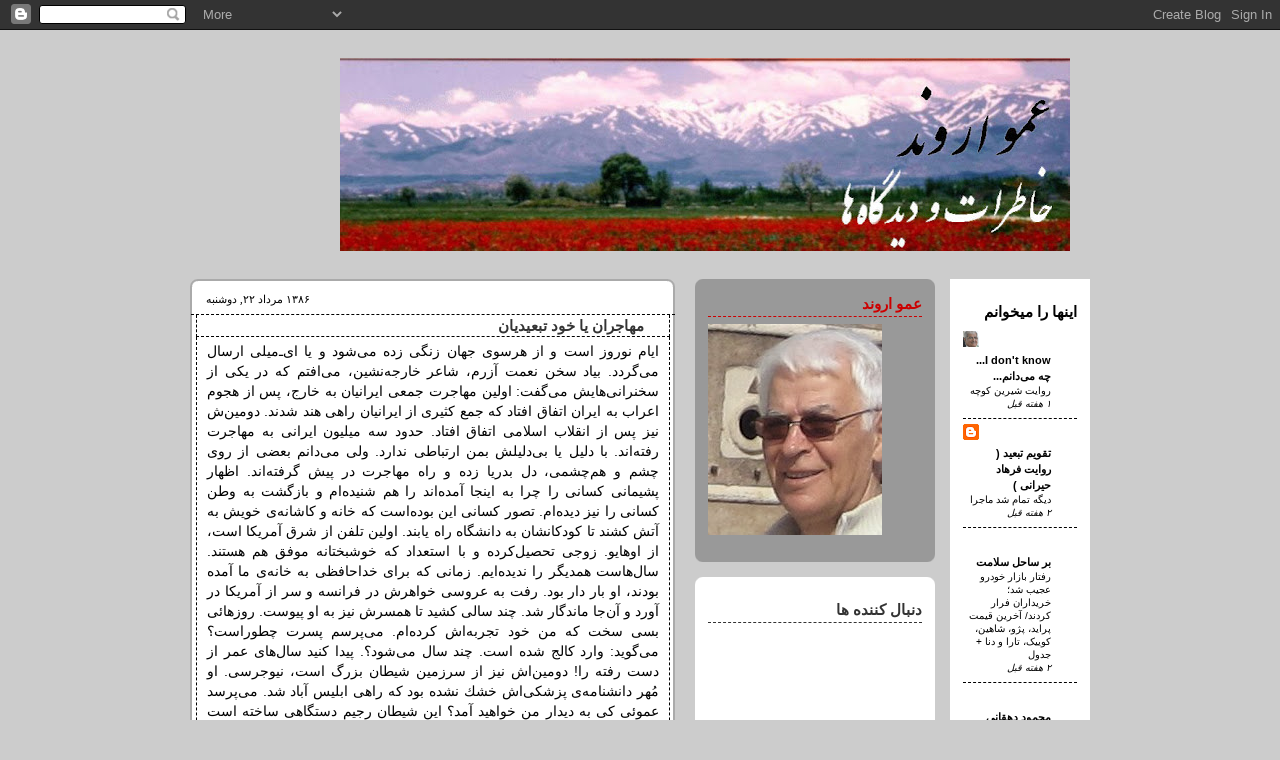

--- FILE ---
content_type: text/html; charset=UTF-8
request_url: http://amoo-arvand.blogspot.com/2007/08/blog-post_13.html
body_size: 20179
content:
<!DOCTYPE html>
<html dir='rtl' xmlns='http://www.w3.org/1999/xhtml' xmlns:b='http://www.google.com/2005/gml/b' xmlns:data='http://www.google.com/2005/gml/data' xmlns:expr='http://www.google.com/2005/gml/expr'>
<head>
<link href='https://www.blogger.com/static/v1/widgets/649424882-widget_css_bundle_rtl.css' rel='stylesheet' type='text/css'/>
<meta content='text/html; charset=UTF-8' http-equiv='Content-Type'/>
<meta content='blogger' name='generator'/>
<link href='http://amoo-arvand.blogspot.com/favicon.ico' rel='icon' type='image/x-icon'/>
<link href='http://amoo-arvand.blogspot.com/2007/08/blog-post_13.html' rel='canonical'/>
<link rel="alternate" type="application/atom+xml" title="عمو اروند - Atom" href="http://amoo-arvand.blogspot.com/feeds/posts/default" />
<link rel="alternate" type="application/rss+xml" title="عمو اروند - RSS" href="http://amoo-arvand.blogspot.com/feeds/posts/default?alt=rss" />
<link rel="service.post" type="application/atom+xml" title="عمو اروند - Atom" href="https://www.blogger.com/feeds/35683548/posts/default" />

<link rel="alternate" type="application/atom+xml" title="عمو اروند - Atom" href="http://amoo-arvand.blogspot.com/feeds/1246701751521549340/comments/default" />
<!--Can't find substitution for tag [blog.ieCssRetrofitLinks]-->
<meta content='http://amoo-arvand.blogspot.com/2007/08/blog-post_13.html' property='og:url'/>
<meta content='مهاجران یا خود تبعیدیان' property='og:title'/>
<meta content='ایام نوروز است و از هرسوی جهان زنگی زده می‌شود و یا ای‌ـ‌میلی ارسال می‌گردد. بیاد سخن نعمت آزرم، شاعر خارجه‌نشین، می‌افتم که در یكی از سخنرا...' property='og:description'/>
<title>مهاجران یا خود تبعیدیان</title>
<style id='page-skin-1' type='text/css'><!--
/*
-----------------------------------------------
Blogger Template Style
Name:     Rounders 2
Designer: Douglas Bowman
URL:      www.stopdesign.com
Date:     27 Feb 2004
Updated by: Blogger Team
----------------------------------------------- */
/* Variable definitions
-----------------------------------------------
<Variable name="mainBgColor" description="Main Background Color" type="color" default="#fff">
<Variable name="mainTextColor" description="Text Color" type="color" default="#000">
<Variable name="postTitleColor" description="Post Title Color" type="color" default="#333">
<Variable name="dateHeaderColor" description="Date Header Color" type="color" default="#810">
<Variable name="borderColor" description="Post Border Color" type="color" default="#bbb">
<Variable name="mainLinkColor" description="Link Color" type="color" default="#b30">
<Variable name="mainVisitedLinkColor" description="Visited Link Color" type="color" default="#c63">
<Variable name="titleBgColor" description="Page Header Background Color" type="color" default="#710">
<Variable name="titleTextColor" description="Blog Title Color" type="color" default="#fff">
<Variable name="topSidebarHeaderColor" description="Top Sidebar Title Color" type="color" default="#fff">
<Variable name="topSidebarBgColor" description="Top Sidebar Background Color" type="color" default="#999">
<Variable name="topSidebarTextColor" description="Top Sidebar Text Color" type="color" default="#fff">
<Variable name="topSidebarLinkColor" description="Top Sidebar Link Color" type="color" default="#fff">
<Variable name="topSidebarVisitedLinkColor" description="Top Sidebar Visited Link Color" type="color" default="#ddd">
<Variable name="bodyFont" description="Text Font" type="font" default="normal normal 95% Tahoma,Verdana,Arial,Sans-serif">
<Variable name="pageTitleFont" description="Blog Title Font" type="font" default="normal bold 200% 'Times New Roman',Verdana,Arial,Sans-serif">
<Variable name="descriptionFont" description="Blog Description Font" type="font" default="normal normal 100% Tahoma,Verdana,Arial,Sans-serif">
<Variable name="headerFont" description="Sidebar Title Font" type="font" default="normal bold 130% 'Trebuchet MS',Verdana,Arial,Sans-serif">
<Variable name="postTitleFont" description="Post Title Font" type="font" default="normal bold 135% 'Trebuchet MS',Verdana,Arial,Sans-serif">
*/
body {
background:#ccc;
margin:0;
text-align:center;
line-height: 1.5em;
font:x-small Trebuchet MS, Verdana, Arial, Sans-serif;
color:#000000;
font-size/* */:/**/small;
font-size: /**/small;
}
/* Page Structure
----------------------------------------------- */
/* The images which help create rounded corners depend on the
following widths and measurements. If you want to change
these measurements, the images will also need to change.
*/
#outer-wrapper {
width: 900px;
margin: 0 auto;
text-align: left;
font: normal normal 95% Tahoma,Verdana,Arial,Sans-serif;
}
#main-wrap1 {
width: 485px;
float:left;
background: #ffffff url("http://www.blogblog.com/rounders2/corners_main_bot.gif") no-repeat left bottom;
margin: 15px 0 0;
padding: 0 0 10px;
color:#000000;
font-size:97%;
line-height:1.5em;
word-wrap: break-word; /* fix for long text breaking sidebar float in IE */
overflow: hidden;     /* fix for long non-text content breaking IE sidebar float */
}
#main-wrap2 {
float: left;
width: 100%;
background:url("http://www.blogblog.com/rounders2/corners_main_top.gif") no-repeat left top;
padding:10px 0 0;
}
#main {
background:url("http://www.blogblog.com/rounders2/rails_main.gif") repeat-y;
padding:0;
}
#sidebar-wrap {
width:395px;
float:right;
margin: 0;
font-size:97%;
line-height:1.5em;
word-wrap: break-word; /* fix for long text breaking sidebar float in IE */
overflow: hidden;     /* fix for long non-text content breaking IE sidebar float */
}
#sidebarleft-wrap {
width:240px;
float:left;
margin: 15px 0 0;
font-size:97%;
line-height:1.5em;
word-wrap: break-word; /* fix for long text breaking sidebar float in IE */
overflow: hidden;     /* fix for long non-text content breaking IE sidebar float */
}
#sidebarright-wrap {
width:140px;
float: right;
margin:15px 0 0;
font-size:97%;
line-height:1.5em;
word-wrap: break-word; /* fix for long text breaking sidebar float in IE */
overflow: hidden;     /* fix for long non-text content breaking IE sidebar float */
}
.main .widget {
margin-top: 4px;
width: 468px;
padding: 0 13px;
}
.main .Blog {
margin: 0;
padding: 0;
width: 484px;
}
/* Links
----------------------------------------------- */
a:link {
color: #000000;
text-decoration: none;
}
a:visited {
color: #999999;
text-decoration: none;
}
a:hover {
color: #999999;
text-decoration: none;
}
a img {
border-width:0;
padding: 5px;
}
/* Blog Header
----------------------------------------------- */
#header-wrapper {
background:#cccccc url("http://blogger-fa.com/files/templates/rounders2-3col-hacked/corners2_cap_top.gif") no-repeat left top;
margin: 15px 0 0 0;
padding: 8px 0 0 0;
color: #ffffff;
}
#header {
background:url("http://blogger-fa.com/files/templates/rounders2-3col-hacked/corners2_cap_bot.gif") no-repeat left bottom;
padding:0 15px 8px;
}
#header h1 {
margin:0;
padding:10px 30px 5px;
line-height:1.2em;
font: normal bold 200% 'Times New Roman',Verdana,Arial,Sans-serif;
direction: rtl;
text-align: right;
}
#header a,
#header a:visited {
text-decoration: none;
color: #ffffff;
}
#header .description {
margin: 0;
padding: 5px 30px 10px;
line-height: 1.5em;
font: normal normal 100% Tahoma,Verdana,Arial,Sans-serif;
direction: rtl;
text-align: right;
}
/* Posts
----------------------------------------------- */
h2.date-header {
margin:0 15px;
font: normal 90% Tahoma;
line-height: 2em;
text-transform: uppercase;
color:#000000;
}
.post {
margin: .3em 0 25px;
padding: 0 5px;
border:1px dashed #000000;
border-width:1px 0;
direction: rtl;
}
.post ul {
margin: 0px 10px;
padding: 0px;
}
.post ul li {
margin: 0px;
padding: 0 2px;
list-style-type: square;
}
.post h3 {
margin: 0;
line-height: 1.5em;
background:url("http://blogger-fa.com/files/templates/rounders2-3col-hacked/icon_arrow.gif") no-repeat 99% .45em;
display: block;
border: 1px dashed #000000;
border-width:0 1px 1px;
padding: 2px 25px 2px 5px;
color: #333333;
font: normal bold 135% 'Trebuchet MS',Verdana,Arial,Sans-serif;
text-align: right;
font-size: 11pt;
}
.post h3 a, .post h3 a:visited {
text-decoration:none;
color: #333333;
}
a.title-link:hover {
background-color: #000000;
color: #000000;
}
.post-body {
border:1px dashed #000000;
border-width: 0 1px 1px;
border-bottom-color: #ffffff;
padding: 5px 10px;
font: normal normal 95% Tahoma,Verdana,Arial,Sans-serif;
font-size: 8pt;
line-height: 1.8em;
text-align: justify;
}
html>body .post-body {
border-bottom-width:0;
}
.post p {
margin: 0;
padding: 0;
}
.post img {
margin: 0 0 5px 0;
padding: 5px;
border: 1px solid #000000;
}
.post img[align="right"] {
margin: 0 0 0 10px;
}
.post img[align="left"] {
margin: 0 10px 0 0;
}
.post img[align="center"] {
margin: 10px;
}
.post-footer {
background: #eee;
margin:0;
padding: 2px 5px 2px 1px;
border:1px dashed #000000;
border-width: 1px;
font-size: 8pt;
line-height:1.5em;
color: #666;
direction: rtl;
text-align: right;
}
.post-footer p {
margin: 0;
}
.uncustomized-post-template .post-footer {
text-align: right;
}
.uncustomized-post-template .post-author,
.uncustomized-post-template .post-timestamp {
display: block;
margin-right: 4px;
direction: ltr;
}
.post-footer a {
color: #000000;
}
.post-footer a:hover {
color: #999999;
}
a.comment-link {
/* IE5.0/Win doesn't apply padding to inline elements,
so we hide these two declarations from it */
background/* */:/**/url("http://blogger-fa.com/files/templates/rounders2-3col-hacked/icon_comment.gif") no-repeat 100% 45%;
padding-right: 14px;
}
html>body a.comment-link {
/* Respecified, for IE5/Mac's benefit */
background:url("http://blogger-fa.com/files/templates/rounders2-3col-hacked/icon_comment.gif") no-repeat 100% 45%;
padding-right: 14px;
}
blockquote {
margin: .75em 2em;
border: 1px solid #000000;
border-width: 1px 1px 0 0;
padding: 5px 15px;
color: #000000;
font: 8pt;
background-color: #f0f0f0;
}
.post blockquote p {
margin:.5em 0;
}
code  {
display: block; /* fixes a strange ie margin bug */
font: normal 9pt Courier New;
overflow: auto;
background: #f0f0f0 url(http://blogger-fa.com/files/templates/rounders2-3col-hacked/Code_bg.gif) left top repeat-y;
border: 1px solid #ccc;
padding: 5px 5px 5px 20px;
line-height: 1.2em;
margin: 5px 0 0 15px;
direction: ltr;
text-align: left;
}
#blog-pager-newer-link {
float: left;
margin-left: 13px;
}
#blog-pager-older-link {
float: right;
margin-right: 13px;
}
#blog-pager {
text-align: center;
}
.feed-links {
clear: both;
line-height: 2.5em;
margin-left: 13px;
}
/* Comments
----------------------------------------------- */
#comments {
margin: -25px 0 0 0;
border: 1px dashed #000000;
border-width: 0 1px 1px;
padding:5px 0;
direction: rtl;
text-align: right;
}
.comment-form {
margin-right: 20px;
}
.comment-form h3 {
font: bold 130% Helvetiga, Arial, Verdana;
}
#comments h4 {
text-align: right;
margin: 0 0 10px;
padding: 0 10px 2px 14px;
border-bottom: 1px dashed #bbbbbb;
font: bold 130% Helvetiga, Verdana, Arial;
line-height: 1.4em;
color: #333333;
}
#comments-block {
margin: 0 5px;
line-height: 1.5em;
font: normal 8pt Tahoma;
}
.comment-author {
margin: 0 .25em 0 0;
padding: 0 60px 0 50px;
direction: rtl;
text-align: right;
}
.comment-body-author {
direction: rtl;
margin: 3px auto 0;
padding: 0 0 10px 0;
line-height: 1.6em;
background: url(http://blogger-fa.com/files/templates/rounders2-3col-hacked/comments-green-bottom.png) no-repeat 0% 100%;
width: 430px;
}
.comment-body-author p {
background: #cfe1ad url(http://blogger-fa.com/files/templates/rounders2-3col-hacked/comments-green-top.png) no-repeat 0% 0%;
padding: 15px 9px 5px 9px;
margin: 0 0 0 0;
color: #333;
text-align: justify;
}
.comment-body {
direction: rtl;
margin: 3px auto 0 auto;
padding: 0 0 10px 0;
line-height: 1.5em;
background: url(http://blogger-fa.com/files/templates/rounders2-3col-hacked/comments-blue-bottom.png) no-repeat 0% 100%;
width: 430px;
}
.comment-body p {
background: #b7e0ff url(http://blogger-fa.com/files/templates/rounders2-3col-hacked/comments-blue-top.png) no-repeat 0% 0%;
padding: 15px 9px 5px 9px;
margin: .1em 0 0 0;
color: #000;
text-align: justify;
}
.comment-footer {
margin:0 1em .5em;
padding:0 0 .75em 20px;
}
.comment-footer a:link {
color: #000000;
}
.deleted-comment {
font-style:italic;
color:gray;
}
/* Profile
----------------------------------------------- */
.profile-img {
display: block;
margin: 5px auto;
width: 90px;
height: 90px;
max-width: 100px !important;
min-width: 75px !important;
min-height: 75px !important;
border: 0px solid #ffffff;
}
dt.profile-data {
text-align: right;
font: bold 12pt Verdana, Arial;
margin: 2px;
}
.profile-datablock {
margin:0 5px .5em;
padding-top:8px;
}
.profile-link {
background:url("http://www.blogblog.com/rounders2/icon_profile.gif") no-repeat 100% 2px;
padding-right: 15px;
font-weight: bold;
direction: rtl;
text-align: right !important;
float: right;
font: bold 1.4em Arial, Verdana;
}
dd.profile-textblock {
direction: rtl;
text-align: justify;
line-height: 1.6em !important;
font: normal 1em Tahoma;
clear: both;
margin: 0;
}
.sidebar .clear, .main .widget .clear {
clear: both;
}
#sidebartop-wrap {
background: #999999 url("http://www.blogblog.com/rounders2/corners_prof_bot.gif") no-repeat left bottom;
margin: 0px 0px 15px;
padding: 0px 0px 10px;
color: #ffffff;
}
#sidebartop-wrap2 {
background:url("http://www.blogblog.com/rounders2/corners_prof_top.gif") no-repeat left top;
padding: 10px 0 0;
margin:0;
border-width:0;
}
#sidebartop h2 {
text-align: right;
line-height:1.5em;
color: #cc0000;
border-bottom: 1px dashed #cc0000;
margin-bottom: 0.5em;
font: normal bold 130% 'Trebuchet MS',Verdana,Arial,Sans-serif;
}
#sidebartop a {
color: #ffffff;
}
#sidebartop a:hover {
color: #dddddd;
}
#sidebartop a:visited {
color: #dddddd;
}
/* Sidebar Boxes
----------------------------------------------- */
.sidebar .widget {
margin:.5em 13px 1.25em;
padding:0 0px;
}
.widget-content {
margin-top: 0.5em;
font: normal normal 95% Tahoma,Verdana,Arial,Sans-serif;
font-size: 8pt;
}
#sidebarbottom-wrap1 {
background:#ffffff url("http://www.blogblog.com/rounders2/corners_side_top.gif") no-repeat left top;
margin:0 0 15px;
padding:10px 0 0;
color: #000000;
}
#sidebarbottom-wrap2 {
background:url("http://www.blogblog.com/rounders2/corners_side_bot.gif") no-repeat left bottom;
padding:8px 0px 8px;
}
#sidebarright-wrap1 {
background:#ffffff url("http://blogger-fa.com/files/templates/rounders2-3col-hacked/corners2_side_top.gif") no-repeat left top;
margin:0 0 15px;
padding:10px 0 0;
color: #000000;
}
#sidebarright-wrap2 {
background:url("http://blogger-fa.com/files/templates/rounders2-3col-hacked/corners2_side_bot.gif") no-repeat left bottom;
padding:8px 0px 8px;
}
.sidebar h2 {
margin:0;
padding:0 0 .2em;
line-height:1.5em;
font:normal bold 130% 'Trebuchet MS',Verdana,Arial,Sans-serif;
}
.sidebar ul {
text-align: right;
list-style: none;
margin: 0 0 1.25em;
padding: 0px;
}
.sidebar ul li {
background:url("http://blogger-fa.com/files/templates/rounders2-3col-hacked/icon_arrow_sm.gif") no-repeat 100% .4em;
margin:0;
padding: 0 16px 3px 0;
margin-bottom: 3px;
border-bottom: 1px dashed #000000;
line-height: 1.4em;
}
.sidebar p {
margin:0 0 .6em;
}
#sidebar h2 {
color: #333333;
border-bottom: 1px dashed #333333;
}
#sidebartop h2, .sidebar h2, #sidebar h2, #sidebarbottom h2, #sidebarright h2 {
text-align: right;
}
/* Footer
----------------------------------------------- */
#footer-wrap1 {
clear:both;
margin:0;
padding:15px 0 0;
}
#footer-wrap2 {
background:#cccccc url("http://blogger-fa.com/files/templates/rounders2-3col-hacked/corners2_cap_top.gif") no-repeat left top;
padding:8px 0 0;
color:#ffffff;
}
#footer {
background:url("http://blogger-fa.com/files/templates/rounders2-3col-hacked/corners2_cap_bot.gif") no-repeat left bottom;
padding:8px 15px 8px;
}
#footer hr {display:none;}
#footer p {margin:0;}
#footer a {color:#ffffff;}
/** Page structure tweaks for layout editor wireframe */
body#layout #main-wrap1,
body#layout #sidebar-wrap,
body#layout #header-wrapper {
margin-top: 0;
}
body#layout #header, body#layout #header-wrapper,
body#layout #outer-wrapper {
margin-left:0,
margin-right: 0;
padding: 0;
}
body#layout #outer-wrapper {
width: 730px;
}
body#layout #footer-wrap1 {
padding-top: 0;
}
.blogrollmain {
direction: rtl;
text-align: right;
margin: 2px 0;
padding: 2px 0;
font: normal 8pt Tahoma;
line-height: 1.5em !important;
}
#Feed1_feedItemListDisplay,
#Feed2_feedItemListDisplay,
#Feed3_feedItemListDisplay,
#Feed4_feedItemListDisplay,
#Feed5_feedItemListDisplay,
#Feed6_feedItemListDisplay,
#Feed7_feedItemListDisplay,
#Feed8_feedItemListDisplay,
#Feed9_feedItemListDisplay {
direction: rtl;
text-align: right;
font: normal 8pt Tahoma !important;
line-height: 1.5em !important;
width: auto;
}
.post-footer .post-icons {
direction: ltr;
margin: 0;
}
.post-footer .post-icons img {
padding: 0px;
margin: 0px;
border: 0px;
}
#Label1 .widget-content ul {
direction: rtl !important;
text-align: right !important;
font: normal 1em Tahoma !important;
}
#Label1 .widget-content li {
background: none !important;
padding: 0;
border-bottom: 0px;
margin: 0px;
}
#Label1 .widget-content li img {
padding: 0px;
margin: 0px;
}
.comment-delete-trash {
float: left;
}
.post-footer .post-footer-line-3 img {
padding: 0px;
margin: 5px 0 0;
border: 0px;
}
#readerpublishermodule a:link {
color: #000000 !important;
}
#readerpublishermodule a:hover {
color:#333333 !important;
}
#readerpublishermodule a:visited {
color: #000000 !important;
}

--></style>
<link href='http://www.blogger-fa.com/files/general-css/adjust-blogger-blog-list-rtl.css' rel='stylesheet' type='text/css'/>
<link href='http://www.blogger-fa.com/files/general-css/adjust-google-eader-in-blogger-blog.css' rel='stylesheet' type='text/css'/>
<script src='http://www.mozillafirefox.ir/js/persianDate.js' type='text/javascript'></script>
<link href='https://www.blogger.com/dyn-css/authorization.css?targetBlogID=35683548&amp;zx=d81d4314-5c17-429b-8978-17af6fda36b9' media='none' onload='if(media!=&#39;all&#39;)media=&#39;all&#39;' rel='stylesheet'/><noscript><link href='https://www.blogger.com/dyn-css/authorization.css?targetBlogID=35683548&amp;zx=d81d4314-5c17-429b-8978-17af6fda36b9' rel='stylesheet'/></noscript>
<meta name='google-adsense-platform-account' content='ca-host-pub-1556223355139109'/>
<meta name='google-adsense-platform-domain' content='blogspot.com'/>

</head>
<body>
<div class='navbar section' id='navbar'><div class='widget Navbar' data-version='1' id='Navbar1'><script type="text/javascript">
    function setAttributeOnload(object, attribute, val) {
      if(window.addEventListener) {
        window.addEventListener('load',
          function(){ object[attribute] = val; }, false);
      } else {
        window.attachEvent('onload', function(){ object[attribute] = val; });
      }
    }
  </script>
<div id="navbar-iframe-container"></div>
<script type="text/javascript" src="https://apis.google.com/js/platform.js"></script>
<script type="text/javascript">
      gapi.load("gapi.iframes:gapi.iframes.style.bubble", function() {
        if (gapi.iframes && gapi.iframes.getContext) {
          gapi.iframes.getContext().openChild({
              url: 'https://www.blogger.com/navbar/35683548?po\x3d1246701751521549340\x26origin\x3dhttp://amoo-arvand.blogspot.com',
              where: document.getElementById("navbar-iframe-container"),
              id: "navbar-iframe"
          });
        }
      });
    </script><script type="text/javascript">
(function() {
var script = document.createElement('script');
script.type = 'text/javascript';
script.src = '//pagead2.googlesyndication.com/pagead/js/google_top_exp.js';
var head = document.getElementsByTagName('head')[0];
if (head) {
head.appendChild(script);
}})();
</script>
</div></div>
<div id='outer-wrapper'>
<div id='header-wrapper'>
<div class='header section' id='header'><div class='widget Header' data-version='1' id='Header1'>
<div id='header-inner'>
<a href='http://amoo-arvand.blogspot.com/' style='display: block'>
<img alt='عمو اروند' height='193px; ' id='Header1_headerimg' src='https://blogger.googleusercontent.com/img/b/R29vZ2xl/AVvXsEjV4AE8cBMv8IE7ST6ksk8Rh-xxfTjBS5flJj4UarYx4ItMUHYgdb2PqgXyn_2HN3ef3rNTdSrbvryJjgSPJbsOfnq00CK_1eRwnzZpRyn-yiB8mQ4lkmi0me9qK2AzMTFMLWfs/s730/amooarvand.jpg' style='display: block' width='730px; '/>
</a>
</div>
</div></div>
</div>
<div id='crosscol-wrapper' style='text-align:center'>
<div class='crosscol no-items section' id='crosscol'></div>
</div>
<div id='main-wrap1'>
<div id='main-wrap2'>
<div class='main section' id='main'><div class='widget Blog' data-version='1' id='Blog1'>
<div class='blog-posts'>
<h2 class='date-header'>۱۳۸۶ مرداد ۲۲, دوشنبه</h2>
<div class='post'>
<a name='1246701751521549340'></a>
<h3 class='post-title'>
<a href='http://amoo-arvand.blogspot.com/2007/08/blog-post_13.html'>مهاجران یا خود تبعیدیان</a>
</h3>
<div class='post-header-line-1'></div>
<div class='post-body'>
<span style="font-size:130%;">ایام نوروز است و از هرسوی جهان زنگی زده می&#8204;شود و یا ای&#8204;ـ&#8204;میلی ارسال می&#8204;گردد. بیاد سخن نعمت آزرم&#1548; شاعر خارجه&#8204;نشین&#1548; می&#8204;افتم که در یكی از سخنرانی&#8204;هایش می&#8204;گفت:
اولین مهاجرت جمعی ایرانیان به خارج&#1548; پس از هجوم اعراب به ایران اتفاق افتاد که جمع کثیری از ایرانیان راهی هند شدند. دومین&#8204;ش نیز پس از انقلاب اسلامی اتفاق افتاد.
حدود سه میلیون ایرانی به مهاجرت رفته&#8204;اند. با دلیل یا بی&#8204;دلیلش بمن ارتباطی ندارد. ولی می&#8204;دانم بعضی از روی چشم و هم&#8204;چشمی&#1548; دل بدریا زده و راه مهاجرت در پیش گرفته&#8204;اند. اظهار پشیمانی کسانی را چرا به اینجا آمده&#8204;اند را هم شنیده&#8204;ام و بازگشت به وطن کسانی را نیز دیده&#8204;ام. تصور کسانی این بوده&#8204;است که خانه و كاشانه&#8204;ی خویش به آتش كشند تا كودكانشان به دانشگاه راه یابند.
اولین تلفن از شرق آمریكا است&#1548; از  اوهایو. زوجی تحصیل&#8204;كرده و با استعداد كه خوشبختانه موفق هم هستند. سال&#8204;هاست همدیگر را ندیده&#8204;ایم. زمانی كه برای خداحافظی به خانه&#8204;ی ما آمده بودند&#1548; او بار دار بود. رفت به عروسی خواهرش در فرانسه و سر از آمریكا در آورد و آن&#8204;جا ماندگار شد. چند سالی كشید تا همسرش نیز به او پیوست. روزهائی بسی سخت كه من خود تجربه&#8204;اش كرده&#8204;ام.
می&#8204;پرسم پسرت چطوراست&#1567;
می&#8204;گوید:
وارد كالج شده است.
چند سال می&#8204;شود&#1567;.
پیدا كنید سال&#8204;های عمر از دست رفته را!

دومین&#8204;اش نیز از سرزمین شیطان بزرگ است&#1548; نیوجرسی. او م&#1615;هر دانشنامه&#8204;ی پزشكی&#8204;اش خشك نشده بود كه راهی ابلیس آباد شد.
می&#8204;پرسد عموئی كی به دیدار من خواهید آمد&#1567;
این شیطان رجیم دستگاهی ساخته است بنام "مغز ربا" و با آن جهنمیان جهان را به درون خویش جذب می&#8204;كند تا از آموخته&#8204;هایشان كه با صرف سرمایه&#8204;ی "مستضعفان" حاصل آمده است&#1548; بهشتی برای اتباع كافر خویش بسازد.
سومی از آلمان است.
چهارمی از دانمارك.
و  ای-میل&#8204;هائی نیز از نقاط دیگر جهان رسیده است كه روایتشان فایده&#8204;ای ندارد جز افزودن ملال خاطر دوستان.

اما آخری&#1548; كه كمی هم با تاخیر از ما خبری گرفته است&#1548; از كانادا ست. همسرم سراغش را گرفته بود كه یار&#1616; غارند و قدیم است دوستی&#8204;شان/ دوستی&#8204;مان. او مهاجرت كرده است&#1548; یا چنین سودایی در سر دارد. پسر كوچكش پس از پایان دوره&#8204;ی دبیرستان به تاسی از برادر برزگ كه دو سالی است در آنجا رحل اقامت افكنده&#1548; مادر را برداشته و با ویزای توریستی راهی آنجا شده است&#1548; به این امید كه دری به تخته خورد و فرجی و او هم خارجه&#8204;نشین شود. هشدارهای اخوی بزرگ هم نتوانسته او را قانع کند.
برادرش هنوز كار و بار درستی ندارد. درس می&#8204;خواند&#1548; واحدهای تكمیلی گرفته است تا سوادش باندازه&#8204;ی سواد کانادایی&#8204;های هم رشته&#8204;اش شود. چرا که با به این&#8204;جا آمدن&#1548; همه&#8204;ی آموخته&#8204;هایمان ارزش خود را از دست داده&#8204;اند. به این&#8204;جا كه آمدیم "روز از نو&#1548; روزی از نو".
او كمی درس می&#8204;خواند و بیشتر كار می&#8204;كند&#1548; تا شرمنده&#8204;ی شكم بی&#8204;هنر پیچ&#8204;پیچ خود نباشد و بی&#8204;نیاز از دراز كردن دست كمك به جانب پدر. اوائل كه در یك پیتزایی دست به كارشده بود&#1548; با كمال تعجب برایم نوشت:
عمو! هیچ وقت حدس می&#8204;زدی كه پس از آن همه تحصیل&#1548; روزی در پیتزائی خمیر پیتزا پهن كنم&#1567;
برابش نوشتم:
بله! بچه&#8204;های ما هم مدتی در ماكس&#171;مك دونالدز سوئدی&#187; همین كار را كردند و هیچ اشكالی هم ندارد.

دوستم پس از حال&#8204;واحوال و رد و بدل كردن تبریكات نوروزی&#1548; از هموطنان مقیم آنجا می&#8204;نالد كه ایرانی بودنشان فقط اسمی است و همه چیز را فراموش كرده&#8204;اند.
بیاد گفته&#8204;ی دخترم شیوا می&#8204;افتم&#1548; در روز اول باز دیدش از ایران&#1548; پس از هفده سال كه با تعجب آمیخته با شادمانی گفت:
بابا! ایرانی&#8204;های ایران&#1548; از ایرانی&#8204;های سوئد بهترند.
گفتم:
اینانی كه تو در اینجا می&#8204;بینی&#1548; از گوشت و خون تواند&#1548; و آن&#8204;ها كه در آنجایند غریبه&#8204;اند و نقطه&#8204;ی مشترك ما و آنان زبان و فرهنگ ما است&#1548; كه متاسفانه آن هم در در آن دیار کاربردی ندارد.
دوستم كه درد دلش با همسرم به آخر رسیده است&#1548; سراغ مرا می&#8204;گیرد. گوشی را برمی&#8204;دارم.
می&#8204;گوید:
مقاله&#8204;ام را خوانده است.
با شك می&#8204;پرسم كدام مقاله را و در كجا&#1567;
می&#8204;گوید:
كمك به بم نمی&#8204;رسد.
و اسم و رسمم را بیان می&#8204;كند. صدای پسرش از پشت صحنه به گوش می&#8204;رسد كه می&#8204;گوید:
در یكی از روزنامه&#8204;های محلی این&#8204;جا چاپش كرده&#8204;اند.
دوستم به اعتراض می&#8204;گوید:
مهاجرین ایرانی با اشاعه&#8204;ی این نوع اخبار فقط باعث بی&#8204;آبروئی ایرانیان می&#8204;شوند.
او معتقد است كه گفتن این نوع مسائل به غریبه&#8204;ها نتیجه&#8204;ای جز بی&#8204;ارزش شدن ایران و ایرانی ندارد.
در جوابش می&#8204;گویم:
آنچه تو خوانده&#8204;ای&#1548; ترجمه&#8204;ایست از یك سری گزارش&#8204;ها&#1548; كه خبرنگاری سوئدی در روزنامه&#8204;ی صبح استكهلم به نام &#171; اخبار روز &#187; منتشر كرده است و ساخته &#8204;و پرداخته&#8204;ی ذهن من نیست. او در ایران بوده است&#1548; دیده و شنیده&#8204;هایش در روزنامه&#8204;اش انتشار داده&#8204;است و این مسئله ارتباطی هم به من یا دیگر ایرانیان مقیم خارج ندارد. و تازه من فقط یكی از رپورتاژهای او را ترجمه كرده ام و نه همه&#8204;ی آن&#8204;ها را.
حرفش را عوض می&#8204;كند و می&#8204;گوید:
نه&#1548; منظورم تو نیستی.
باری! دوست من جای علت و معلول را عوضی گرفته است. او خرابكاری&#8204;های حاكمان پیش و پس انقلاب را نادیده می&#8204;گیرد. او نمی&#8204;داند که همه می&#8204;دانند چه اتفاقاتی در ایران اسلامی رخ می&#8204;دهد و از این&#8204;رو ما ایرانیان این چنین بی&#8204;آبرو شده&#8204;ایم.
او هم&#8204;چنین مرگ تنها بررادش را در انفجار اتوبوس خط واحد میدان فردوسی تهران&#1548; فراموش کرده است. او کاری به قتل&#8204; رهبران ك&#1615;رد&#1548; دكتر بختیار&#1548; فریدون فرخزاد&#1548; كه آزارش حتی به مورچه هم نرسیده بود&#1548; ندارد. از ترور غلام كشاورز در آغوش مادر بیچاره&#8204;اش كه پس از سال&#8204;ها دوری به قبرس به دیدار پسرش آمده بود ندارد كه همین&#8204;که دستانش برای در آغوش کشیدن فرزندش گشود&#1548; گلوله&#8204;ی ناجوان&#8204;مردی جان غلامش را گرفت. او با داستان مرگ&#8204;های زنجیره&#8204;ای بیگانه است.
یكی از بستگانم كه هم در زمان حكومت شاه هم در زمان جانشینان او&#1548; برای معالجه&#8204;ی چشمانش به آلمان رفته بود. تعریف می&#8204;كرد:
در سفر اول برای معاینات اولیه و آزمایش به بیمارستان مراجعه كردم. مقامات بیمارستان گفتند که نتیجه آزمایشات دو هفته&#8204;ای طول خواهد &#8204;كشید. لذا فكر كردم بهتر ایست به جای توقف در آلمان&#1548; برای دیدار دخترم راهی فرانسه شوم. قصدم را با دكتر معالجم در میان گذاشتم و خواستم تسویه حساب كنم.
دكتر گفت:
چه عجله ای داری! پس از انجام عمل جراحی و ترخیص از بیمارستان&#1548; تسویه حساب خواهیم كرد.
اما این&#8204;بار كه به همان بیمارستان و همان دکتر مراجعه كرده بودم&#1548; قبل از ملاقات دکتر مجبور به پرداخت كل هزینه&#8204;های احتمالی بیمارستانی شدم.
علتش را  جویا شدم&#1548; مسئول مربوطه گفت:
آن زمان دولت شما اعتبار داشت. متاسفم!
پ ن
<span style="font-size:85%;"> این خاطره را در زنده رود به این تاریخ&#1548; چهارشنبه دوازدهم فروردین ۱۳۸۳ نوشته بودم.
میهمانی دارم و دردهای غریب غربت را برایش واگو می&#8204;کنم. این نوشته به جهاتی به او مربوط می&#8204;شود</span>
</span><br/>
<span class='star-ratings'>
</span>
<div style='clear: both;'></div>
</div>
<div class='post-footer'>
<p class='post-footer-line post-footer-line-1'>
<span class='post-author'>
ارسال شده توسط
عمو اروند
</span>
<span class='post-timestamp'>
</span>
<span class='post-comment-link'>
</span>
<span class='post-backlinks post-comment-link'>
</span>
<span class='post-icons'>
<span class='item-action'>
<a href='https://www.blogger.com/email-post/35683548/1246701751521549340' title='پیام ایمیل'>
<img alt='' class='icon-action' src='http://i38.tinypic.com/2quncqw.jpg'/>
</a>
</span>
<span class='item-control blog-admin pid-292330401'>
<a href='https://www.blogger.com/post-edit.g?blogID=35683548&postID=1246701751521549340&from=pencil' title='ویرایش پیام'>
<span class='quick-edit-icon'>&#160;</span>
</a>
</span>
<span class='item-control blog-admin pid-292330401'>
<a href='https://www.blogger.com/post-edit.g?blogID=35683548&postID=1246701751521549340&from=pencil' title='ویرایش پیام'>
<img alt='' class='icon-action' src='http://www.blogger.com/img/icon18_edit_allbkg.gif'/>
</a>
</span>
</span>
</p>
<p class='post-footer-line post-footer-line-2'>
<span class='post-labels'>
تگها و برچسبها:
<a href='http://amoo-arvand.blogspot.com/search/label/%D8%AE%D8%A7%D8%B7%D8%B1%D8%A7%D8%AA%20%D8%B3%D9%88%D8%A6%D8%AF' rel='tag'>خاطرات سوئد</a>
</span>
</p>
<p class='post-footer-line post-footer-line-3'>
ارسال به: 
<a href='https://balatarin.com/links/submit?phase=2&url=http://amoo-arvand.blogspot.com/2007/08/blog-post_13.html&title=مهاجران یا خود تبعیدیان' target='_blank'><img alt='Balatarin' height='16' src='http://i38.tinypic.com/i5x1zm.jpg' title='ارسال به بالاترين' width='16'/></a>
<a href='https://www.donbaleh.com/submit.php?url=http://amoo-arvand.blogspot.com/2007/08/blog-post_13.html&subject=مهاجران یا خود تبعیدیان' target='_blank'><img alt='Donbaleh' height='16' src='http://i34.tinypic.com/2lkac5z.jpg' title='ارسال به دنباله' width='16'/></a>
<a href='https://69.147.76.140/post?url=http://amoo-arvand.blogspot.com/2007/08/blog-post_13.html&title=مهاجران یا خود تبعیدیان' target='_blank'><img alt='Delicious' height='16' src='http://i38.tinypic.com/zuik3s.jpg' title='ارسال به خوشمزه' width='16'/></a>
<a href='http://www.stumbleupon.com/submit?url=http://amoo-arvand.blogspot.com/2007/08/blog-post_13.html&title=مهاجران یا خود تبعیدیان' target='_blank'><img alt='Stumbleupon' height='16' src='http://i35.tinypic.com/25jjubq.jpg' title='ارسال به استامبل' width='16'/></a>
<a href='http://www.furl.net/storeIt.jsp?t=مهاجران یا خود تبعیدیان&u=http://amoo-arvand.blogspot.com/2007/08/blog-post_13.html' target='_blank'><img alt='Furl' height='16' src='http://i35.tinypic.com/20jlpat.jpg' title='ارسال به فرل' width='16'/></a>
<a href='http://friendfeed.com/share?url=http://amoo-arvand.blogspot.com/2007/08/blog-post_13.html&title=مهاجران یا خود تبعیدیان' target='_blank'><img alt='Friendfeed' height='16' src='http://i38.tinypic.com/ffd5a9.jpg' title='ارسال به فرندفيد' width='16'/></a>
<a href='http://twitthis.com/twit?url=http://amoo-arvand.blogspot.com/2007/08/blog-post_13.html&title=مهاجران یا خود تبعیدیان' target='_blank'><img alt='Twitter' height='16' src='http://i33.tinypic.com/dpjlme.jpg' title='ارسال به تويتر' width='16'/></a>
<a href='http://www.facebook.com/sharer.php?u=http://amoo-arvand.blogspot.com/2007/08/blog-post_13.html' onclick='return fbs_click()' target='_blank'><img alt='Facebook' height='16' src='http://i34.tinypic.com/5vdf8i.jpg' title='ارسال به فيسبوک' width='16'/></a>
<a href='javascript:var%20b=document.body;var%20GR________bookmarklet_domain="http://www.google.com";if(b&&!document.xmlVersion){void(z=document.createElement("script"));void(z.src="http://www.google.com/reader/ui/link-bookmarklet.js");void(b.appendChild(z));}else{}'><img alt='Greader' height='16' src='http://i33.tinypic.com/9thena.jpg' title='ارسال به گوگل ريدر' width='16'/></a>
<a href='http://www.addthis.com/bookmark.php?pub=web3socialbookmark&url=http://amoo-arvand.blogspot.com/2007/08/blog-post_13.html&title=مهاجران یا خود تبعیدیان' target='_blank'><img alt='Addthis to other' height='16' src='http://i35.tinypic.com/55ihic.jpg' title='ارسال به سرويس‌هاي ديگر' width='16'/></a>
<a href='http://amoo-arvand.blogspot.com/feeds/posts/default'><img alt='Subscribe to Feed' height='16' src='http://i36.tinypic.com/2j3i14l.jpg' title='اشتراک در خوراک' width='16'/></a>
<br/>
</p>
<p class='post-footer-line post-footer-line-3'></p>
</div>
</div>
<div class='comments' id='comments'>
<a name='comments'></a>
<h4>
2
نظرات:
        
</h4>
<dl id='comments-block'>
<dt class='comment-author' id='comment-2708541783196705850'>
<a name='comment-2708541783196705850'></a>
ناشناس

در 
<a href='#comment-2708541783196705850' title='comment permalink'>
</a>
</dt>
<dd class='comment-body'>
<p>این شیطان رجیم دستگاهی ساخته است بنام " مغز ربا " و با آن جهنمیان جهان را به درون خویش جذب می&#8204;كند تا از آموخته&#8204;هایشان كه با صرف سرمایه&#8204;ی مستضعفان حاصل آمده&#1548; بهشتی برای اتباع كافر خویش بسازد.<BR/><BR/>از این جمله بسیار لذت بردم!<BR/>ممنون</p>
</dd>
<dt class='comment-footer'>
<span class='comment-delete-trash'>
<span class='item-control blog-admin pid-629214058'>
<a href='https://www.blogger.com/comment/delete/35683548/2708541783196705850' title='حذف نظر'>
<img src='http://www.blogger.com/img/icon_delete13.gif'/>
</a>
</span>
</span>
</dt>
<dt class='comment-author' id='comment-4651213535740989527'>
<a name='comment-4651213535740989527'></a>
<a href='https://www.blogger.com/profile/16542932079463606072' rel='nofollow'>عمو اروند</a>

در 
<a href='#comment-4651213535740989527' title='comment permalink'>
</a>
</dt>
<dd class='comment-body-author'>
<p>عباس گرامی متاسفانه گرداننده&#8204;گان ج&#8204;اا دلشان به سربازان گمنام امام&#8204;زمان خوش است که بنام امام جیب&#8204;های خود را از پول نفت پر می&#8204;کنند&#1548; یکی دلیل ثروتمند شدنش را "برکت اسلامی" بیان می&#8204;کند و دیگری مال گردآورده را بنام امام&#8204;زمان ثبت می&#8204;کند. حال اینان از کجا وکالت امام را کسب کرده&#8204;اند بماند.</p>
</dd>
<dt class='comment-footer'>
<span class='comment-delete-trash'>
<span class='item-control blog-admin pid-292330401'>
<a href='https://www.blogger.com/comment/delete/35683548/4651213535740989527' title='حذف نظر'>
<img src='http://www.blogger.com/img/icon_delete13.gif'/>
</a>
</span>
</span>
</dt>
</dl>
<p style='direction: rtl; text-align: justify; margin: 2px 20px; line-height: 1.6em !important; font: normal 8pt Tahoma'>
<a href='https://www.blogger.com/comment/fullpage/post/35683548/1246701751521549340' onclick=''>
ارسال یک نظر
</a>
</p>
<div id='backlinks-container'>
<div id='Blog1_backlinks-container'>
</div>
</div>
</div>
</div>
<div class='blog-pager' id='blog-pager'>
<span id='blog-pager-newer-link'>
<a class='blog-pager-newer-link' href='http://amoo-arvand.blogspot.com/2007/08/blog-post_27.html' id='Blog1_blog-pager-newer-link' title='پیام جدیدتر'>پیام جدیدتر</a>
</span>
<span id='blog-pager-older-link'>
<a class='blog-pager-older-link' href='http://amoo-arvand.blogspot.com/2007/08/blog-post_12.html' id='Blog1_blog-pager-older-link' title='پیام قدیمی تر'>پیام قدیمی تر</a>
</span>
<a class='home-link' href='http://amoo-arvand.blogspot.com/'>صفحه&#1620; اصلی</a>
</div>
<div class='clear'></div>
<div class='post-feeds'>
<div class='feed-links'>
اشتراک در:
<a class='feed-link' href='http://amoo-arvand.blogspot.com/feeds/1246701751521549340/comments/default' target='_blank' type='application/atom+xml'>نظرات پیام (Atom)</a>
</div>
</div>
</div></div>
</div>
</div>
<div id='sidebar-wrap'>
<div id='sidebarleft-wrap'>
<div id='sidebartop-wrap'>
<div id='sidebartop-wrap2'>
<div class='sidebar section' id='sidebartop'><div class='widget Image' data-version='1' id='Image2'>
<h2>عمو اروند</h2>
<div class='widget-content'>
<img alt='عمو اروند' height='211' id='Image2_img' src='https://blogger.googleusercontent.com/img/b/R29vZ2xl/AVvXsEhU8vfMdt0AzOeJNostdJFoptkSv-FfKKReWmgeMKyBWu0TIqw0jpB24Ej2lG4zXxiGhf_z7q6ZwbFgzWolxAm7U6Y2i_dpFew4H53DunzU5gify_mRvSjL5XOwkTqcqj0OgBlZ/s1600/Pouyas+bilder+fr%25C3%25A5n+Paris+102.jpg' width='174'/>
<br/>
</div>
<div class='clear'></div>
</div></div>
</div>
</div>
<div id='sidebarbottom-wrap1'><div id='sidebarbottom-wrap2'>
<div class='sidebar section' id='sidebar'><div class='widget Followers' data-version='1' id='Followers1'>
<h2 class='title'>دنبال کننده ها</h2>
<div class='widget-content'>
<div id='Followers1-wrapper'>
<div style='margin-right:2px;'>
<div><script type="text/javascript" src="https://apis.google.com/js/platform.js"></script>
<div id="followers-iframe-container"></div>
<script type="text/javascript">
    window.followersIframe = null;
    function followersIframeOpen(url) {
      gapi.load("gapi.iframes", function() {
        if (gapi.iframes && gapi.iframes.getContext) {
          window.followersIframe = gapi.iframes.getContext().openChild({
            url: url,
            where: document.getElementById("followers-iframe-container"),
            messageHandlersFilter: gapi.iframes.CROSS_ORIGIN_IFRAMES_FILTER,
            messageHandlers: {
              '_ready': function(obj) {
                window.followersIframe.getIframeEl().height = obj.height;
              },
              'reset': function() {
                window.followersIframe.close();
                followersIframeOpen("https://www.blogger.com/followers/frame/35683548?colors\x3dCgt0cmFuc3BhcmVudBILdHJhbnNwYXJlbnQaByMwMDAwMDAiByMwMDAwMDAqByNmZmZmZmYyByMwMDAwMDA6ByMwMDAwMDBCByMwMDAwMDBKByMwMDAwMDBSByNGRkZGRkZaC3RyYW5zcGFyZW50\x26pageSize\x3d21\x26hl\x3dfa\x26origin\x3dhttp://amoo-arvand.blogspot.com");
              },
              'open': function(url) {
                window.followersIframe.close();
                followersIframeOpen(url);
              }
            }
          });
        }
      });
    }
    followersIframeOpen("https://www.blogger.com/followers/frame/35683548?colors\x3dCgt0cmFuc3BhcmVudBILdHJhbnNwYXJlbnQaByMwMDAwMDAiByMwMDAwMDAqByNmZmZmZmYyByMwMDAwMDA6ByMwMDAwMDBCByMwMDAwMDBKByMwMDAwMDBSByNGRkZGRkZaC3RyYW5zcGFyZW50\x26pageSize\x3d21\x26hl\x3dfa\x26origin\x3dhttp://amoo-arvand.blogspot.com");
  </script></div>
</div>
</div>
<div class='clear'></div>
</div>
</div><div class='widget HTML' data-version='1' id='HTML1'>
<h2 class='title'>Facebook Badge</h2>
<div class='widget-content'>
<!-- Facebook Badge START --><a href="http://www.facebook.com/amooarvand" target="_TOP" style="font-family: &quot;lucida grande&quot;,tahoma,verdana,arial,sans-serif; font-size: 11px; font-variant: normal; font-style: normal; font-weight: normal; color: #3B5998; text-decoration: none;" title="Mohammad Afrasiabi">Mohammad Afrasiabi</a><br /><a href="http://www.facebook.com/amooarvand" target="_TOP" title="Mohammad Afrasiabi"><img src="http://badge.facebook.com/badge/548354533.879.1385866813.png" width="120" height="72" style="border: 0px;" /></a><br /><a href="http://www.facebook.com/badges/" target="_TOP" style="font-family: &quot;lucida grande&quot;,tahoma,verdana,arial,sans-serif; font-size: 11px; font-variant: normal; font-style: normal; font-weight: normal; color: #3B5998; text-decoration: none;" title="Make your own badge!">Create Your Badge</a><!-- Facebook Badge END -->
</div>
<div class='clear'></div>
</div><div class='widget HTML' data-version='1' id='HTML6'>
<h2 class='title'>پست&#8204;خانه&#8204;ی من</h2>
<div class='widget-content'>
amooarvand@gmail.com
</div>
<div class='clear'></div>
</div><div class='widget Feed' data-version='1' id='Feed1'>
<h2>آخرین یادداشت&#8204;های من</h2>
<div class='widget-content' id='Feed1_feedItemListDisplay'>
<span style='filter: alpha(25); opacity: 0.25;'>
<a href='http://feeds.feedburner.com/amooarvand'>در حال بارکردن&#8230;</a>
</span>
</div>
<div class='clear'></div>
</div><div class='widget Label' data-version='1' id='Label1'>
<h2>برچسب&#8204;ها</h2>
<div class='widget-content list-label-widget-content'>
<ul>
<li>
<a dir='rtl' href='http://amoo-arvand.blogspot.com/search/label/%D8%A7%D8%AC%D8%AA%D9%85%D8%A7%D8%B9%DB%8C'>اجتماعی</a>
<span dir='ltr'>(49)</span>
</li>
<li>
<a dir='rtl' href='http://amoo-arvand.blogspot.com/search/label/%D8%AA%D8%B1%D8%AC%D9%85%D9%87%E2%80%8C%D9%87%D8%A7'>ترجمه&#8204;ها</a>
<span dir='ltr'>(38)</span>
</li>
<li>
<a dir='rtl' href='http://amoo-arvand.blogspot.com/search/label/%D8%AA%D8%BA%DB%8C%DB%8C%D8%B1%20%D8%A8%D8%B1%D8%A7%DB%8C%20%D8%A8%D8%B1%D8%A7%D8%A8%D8%B1%DB%8C'>تغییر برای برابری</a>
<span dir='ltr'>(7)</span>
</li>
<li>
<a dir='rtl' href='http://amoo-arvand.blogspot.com/search/label/%D8%AD%D9%82%D9%88%D9%82%20%D8%A8%D8%B4%D8%B1'>حقوق بشر</a>
<span dir='ltr'>(52)</span>
</li>
<li>
<a dir='rtl' href='http://amoo-arvand.blogspot.com/search/label/%D8%AE%D8%A7%D8%B7%D8%B1%D8%A7%D8%AA%20%D8%A2%D8%A8%D8%A7%D8%AF%D8%A7%D9%86'>خاطرات آبادان</a>
<span dir='ltr'>(21)</span>
</li>
<li>
<a dir='rtl' href='http://amoo-arvand.blogspot.com/search/label/%D8%AE%D8%A7%D8%B7%D8%B1%D8%A7%D8%AA%20%D8%A7%D8%B1%D8%A7%DA%A9'>خاطرات اراک</a>
<span dir='ltr'>(7)</span>
</li>
<li>
<a dir='rtl' href='http://amoo-arvand.blogspot.com/search/label/%D8%AE%D8%A7%D8%B7%D8%B1%D8%A7%D8%AA%20%D8%A8%D9%86%D8%AF%D8%B1%D8%B9%D8%A8%D8%A7%D8%B3'>خاطرات بندرعباس</a>
<span dir='ltr'>(7)</span>
</li>
<li>
<a dir='rtl' href='http://amoo-arvand.blogspot.com/search/label/%D8%AE%D8%A7%D8%B7%D8%B1%D8%A7%D8%AA%20%D8%A8%D9%88%D8%B4%D9%87%D8%B1'>خاطرات بوشهر</a>
<span dir='ltr'>(5)</span>
</li>
<li>
<a dir='rtl' href='http://amoo-arvand.blogspot.com/search/label/%D8%AE%D8%A7%D8%B7%D8%B1%D8%A7%D8%AA%20%D8%AE%D9%88%D8%B1%D9%85%D9%88%D8%AC'>خاطرات خورموج</a>
<span dir='ltr'>(8)</span>
</li>
<li>
<a dir='rtl' href='http://amoo-arvand.blogspot.com/search/label/%D8%AE%D8%A7%D8%B7%D8%B1%D8%A7%D8%AA%20%D8%AF%DB%8C%D8%B1'>خاطرات دیر</a>
<span dir='ltr'>(12)</span>
</li>
<li>
<a dir='rtl' href='http://amoo-arvand.blogspot.com/search/label/%D8%AE%D8%A7%D8%B7%D8%B1%D8%A7%D8%AA%20%D8%B3%D9%88%D8%A6%D8%AF'>خاطرات سوئد</a>
<span dir='ltr'>(33)</span>
</li>
<li>
<a dir='rtl' href='http://amoo-arvand.blogspot.com/search/label/%D8%AE%D8%A7%D8%B7%D8%B1%D8%A7%D8%AA%20%D8%B3%D9%88%D8%A6%D8%AF%D8%8C'>خاطرات سوئد&#1548;</a>
<span dir='ltr'>(8)</span>
</li>
<li>
<a dir='rtl' href='http://amoo-arvand.blogspot.com/search/label/%D8%AE%D8%A7%D8%B7%D8%B1%D8%A7%D8%AA%20%D8%B3%D9%88%D8%A6%D8%AF%D8%8C%20%DB%8C%D8%A7%D8%AF%D9%85%D8%A7%D9%86%D8%AF%D9%87%E2%80%8C%D9%87%D8%A7%DB%8C%20%DA%A9%D9%88%D8%AF%DA%A9%DB%8C'>خاطرات سوئد&#1548; یادمانده&#8204;های کودکی</a>
<span dir='ltr'>(3)</span>
</li>
<li>
<a dir='rtl' href='http://amoo-arvand.blogspot.com/search/label/%D8%AE%D8%A7%D8%B7%D8%B1%D8%A7%D8%AA%20%D9%85%D8%B9%D9%84%D9%85%DB%8C'>خاطرات معلمی</a>
<span dir='ltr'>(41)</span>
</li>
<li>
<a dir='rtl' href='http://amoo-arvand.blogspot.com/search/label/%D8%AE%D8%A7%D8%B7%D8%B1%D8%A7%D8%AA%20%D9%85%D8%B9%D9%84%D9%85%DB%8C%D8%8C%20%D8%AE%D8%A7%D8%B7%D8%B1%D8%A7%D8%AA%20%D9%87%D9%85%D8%AF%D8%A7%D9%86'>خاطرات معلمی&#1548; خاطرات همدان</a>
<span dir='ltr'>(5)</span>
</li>
<li>
<a dir='rtl' href='http://amoo-arvand.blogspot.com/search/label/%D8%AE%D8%A7%D8%B7%D8%B1%D8%A7%D8%AA%20%D9%87%D9%85%D8%AF%D8%A7%D9%86'>خاطرات همدان</a>
<span dir='ltr'>(11)</span>
</li>
<li>
<a dir='rtl' href='http://amoo-arvand.blogspot.com/search/label/%D8%AE%D8%A7%D8%B7%D8%B1%D8%A7%D8%AA%20%D9%87%D9%85%D8%AF%D8%A7%D9%86%D8%8C%20%D8%AE%D8%A7%D8%B7%D8%B1%D8%A7%D8%AA%20%D9%85%D8%B9%D9%84%D9%85%DB%8C'>خاطرات همدان&#1548; خاطرات معلمی</a>
<span dir='ltr'>(1)</span>
</li>
<li>
<a dir='rtl' href='http://amoo-arvand.blogspot.com/search/label/%D8%AE%D8%A7%D8%B7%D8%B1%D8%A7%D8%AA%20%D9%87%D9%85%D8%AF%D8%A7%D9%86%D8%8C%20%DB%8C%D8%A7%D8%AF%D9%85%D8%A7%D9%86%D8%AF%D9%87%E2%80%8C%D9%87%D8%A7%DB%8C%20%DA%A9%D9%88%D8%AF%DA%A9%DB%8C'>خاطرات همدان&#1548; یادمانده&#8204;های کودکی</a>
<span dir='ltr'>(3)</span>
</li>
<li>
<a dir='rtl' href='http://amoo-arvand.blogspot.com/search/label/%D8%AE%D8%A7%D8%B7%D8%B1%D8%A7%D8%AA%20%DA%AF%D9%85%D8%B1%DA%A9'>خاطرات گمرک</a>
<span dir='ltr'>(24)</span>
</li>
<li>
<a dir='rtl' href='http://amoo-arvand.blogspot.com/search/label/%D8%AF%D9%88%D8%B3%D8%AA%D9%89'>دوستى</a>
<span dir='ltr'>(1)</span>
</li>
<li>
<a dir='rtl' href='http://amoo-arvand.blogspot.com/search/label/%D8%AF%D9%88%D8%B3%D8%AA%DB%8C'>دوستی</a>
<span dir='ltr'>(69)</span>
</li>
<li>
<a dir='rtl' href='http://amoo-arvand.blogspot.com/search/label/%D8%AF%D9%88%D8%B3%D8%AA%DB%8C%D8%8C'>دوستی&#1548;</a>
<span dir='ltr'>(3)</span>
</li>
<li>
<a dir='rtl' href='http://amoo-arvand.blogspot.com/search/label/%D8%AF%DB%8C%D8%AF%D8%A7%D8%B1%20%D8%A7%D8%B2%20%D9%88%D8%B7%D9%86'>دیدار از وطن</a>
<span dir='ltr'>(19)</span>
</li>
<li>
<a dir='rtl' href='http://amoo-arvand.blogspot.com/search/label/%D8%AF%DB%8C%D8%AF%D8%A7%D8%B1%20%D8%A7%D8%B2%20%D9%88%D8%B7%D9%86%D8%8C%20%D8%AE%D8%A7%D8%B7%D8%B1%D8%A7%D8%AA%20%D9%85%D8%B9%D9%84%D9%85%DB%8C'>دیدار از وطن&#1548; خاطرات معلمی</a>
<span dir='ltr'>(1)</span>
</li>
<li>
<a dir='rtl' href='http://amoo-arvand.blogspot.com/search/label/%D8%B1%D9%88%D8%B2%DB%8C%20%D8%A8%D9%88%D8%AF%D8%8C%20%D8%B1%D9%88%D8%B2%DA%AF%D8%A7%D8%B1%DB%8C%20%D8%A8%D9%88%D8%AF'>روزی بود&#1548; روزگاری بود</a>
<span dir='ltr'>(18)</span>
</li>
<li>
<a dir='rtl' href='http://amoo-arvand.blogspot.com/search/label/%D8%B3%D9%81%D8%B1%D9%86%D8%A7%D9%85%D9%87'>سفرنامه</a>
<span dir='ltr'>(71)</span>
</li>
<li>
<a dir='rtl' href='http://amoo-arvand.blogspot.com/search/label/%D9%85%D8%AD%DB%8C%D8%B7%20%20%D8%B2%DB%8C%D8%B3%D8%AA'>محیط  زیست</a>
<span dir='ltr'>(9)</span>
</li>
<li>
<a dir='rtl' href='http://amoo-arvand.blogspot.com/search/label/%D9%85%D8%B9%D8%B1%D9%81%DB%8C%20%DA%A9%D8%AA%D8%A7%D8%A8'>معرفی کتاب</a>
<span dir='ltr'>(9)</span>
</li>
<li>
<a dir='rtl' href='http://amoo-arvand.blogspot.com/search/label/%D9%85%D9%87%D8%A7%D8%AC%D8%B1%D8%AA%20%D9%88%20%D9%85%D8%B4%DA%A9%D9%84%D8%A7%D8%AA%20%D8%A2%D9%86'>مهاجرت و مشکلات آن</a>
<span dir='ltr'>(37)</span>
</li>
<li>
<a dir='rtl' href='http://amoo-arvand.blogspot.com/search/label/%DB%8C%D8%A7%D8%AF%D9%85%D8%A7%D9%86%D8%AF%D9%87%E2%80%8C%D9%87%D8%A7%DB%8C%20%D8%AF%D9%88%D8%B1%D8%A7%D9%86%20%D8%AA%D8%AD%D8%B5%DB%8C%D9%84'>یادمانده&#8204;های دوران تحصیل</a>
<span dir='ltr'>(47)</span>
</li>
<li>
<a dir='rtl' href='http://amoo-arvand.blogspot.com/search/label/%DB%8C%D8%A7%D8%AF%D9%85%D8%A7%D9%86%D8%AF%D9%87%E2%80%8C%D9%87%D8%A7%DB%8C%20%DA%A9%D9%88%D8%AF%DA%A9%DB%8C'>یادمانده&#8204;های کودکی</a>
<span dir='ltr'>(42)</span>
</li>
<li>
<a dir='rtl' href='http://amoo-arvand.blogspot.com/search/label/%DB%8C%D8%A7%D8%AF%D9%85%D8%A7%D9%86%D8%AF%D9%87%E2%80%8C%D9%87%D8%A7%DB%8C%D8%AF%D9%88%D8%B1%D8%A7%D9%86%20%D8%AA%D8%AD%D8%B5%DB%8C%D9%84%D8%8C%20%DB%8C%D8%A7%D8%AF%D9%85%D8%A7%D9%86%D8%AF%D9%87%E2%80%8C%D9%87%D8%A7%DB%8C%20%DA%A9%D9%88%D8%AF%DA%A9%DB%8C'>یادمانده&#8204;هایدوران تحصیل&#1548; یادمانده&#8204;های کودکی</a>
<span dir='ltr'>(1)</span>
</li>
</ul>
<div class='clear'></div>
</div>
</div><div class='widget BlogArchive' data-version='1' id='BlogArchive1'>
<h2>بایگانی من</h2>
<div class='widget-content'>
<div id='ArchiveList'>
<div id='BlogArchive1_ArchiveList'>
<select id='BlogArchive1_ArchiveMenu'>
<option value=''>بایگانی من</option>
<option value='http://amoo-arvand.blogspot.com/2022/09/'>سپتامبر (1)</option>
<option value='http://amoo-arvand.blogspot.com/2019/05/'>مه&#1620; (1)</option>
<option value='http://amoo-arvand.blogspot.com/2019/04/'>آوریل (1)</option>
<option value='http://amoo-arvand.blogspot.com/2019/02/'>فوریه&#1620; (1)</option>
<option value='http://amoo-arvand.blogspot.com/2017/05/'>مه&#1620; (3)</option>
<option value='http://amoo-arvand.blogspot.com/2017/04/'>آوریل (1)</option>
<option value='http://amoo-arvand.blogspot.com/2017/03/'>مارس (1)</option>
<option value='http://amoo-arvand.blogspot.com/2017/02/'>فوریه&#1620; (1)</option>
<option value='http://amoo-arvand.blogspot.com/2017/01/'>ژانویه&#1620; (2)</option>
<option value='http://amoo-arvand.blogspot.com/2016/12/'>دسامبر (4)</option>
<option value='http://amoo-arvand.blogspot.com/2016/11/'>نوامبر (2)</option>
<option value='http://amoo-arvand.blogspot.com/2016/10/'>اکتبر (2)</option>
<option value='http://amoo-arvand.blogspot.com/2016/08/'>اوت (2)</option>
<option value='http://amoo-arvand.blogspot.com/2016/06/'>ژوئن (6)</option>
<option value='http://amoo-arvand.blogspot.com/2016/05/'>مه&#1620; (4)</option>
<option value='http://amoo-arvand.blogspot.com/2016/04/'>آوریل (3)</option>
<option value='http://amoo-arvand.blogspot.com/2016/03/'>مارس (6)</option>
<option value='http://amoo-arvand.blogspot.com/2016/02/'>فوریه&#1620; (7)</option>
<option value='http://amoo-arvand.blogspot.com/2016/01/'>ژانویه&#1620; (10)</option>
<option value='http://amoo-arvand.blogspot.com/2015/12/'>دسامبر (3)</option>
<option value='http://amoo-arvand.blogspot.com/2015/11/'>نوامبر (4)</option>
<option value='http://amoo-arvand.blogspot.com/2015/10/'>اکتبر (4)</option>
<option value='http://amoo-arvand.blogspot.com/2015/09/'>سپتامبر (1)</option>
<option value='http://amoo-arvand.blogspot.com/2015/08/'>اوت (1)</option>
<option value='http://amoo-arvand.blogspot.com/2015/07/'>ژوئیه&#1620; (4)</option>
<option value='http://amoo-arvand.blogspot.com/2015/06/'>ژوئن (6)</option>
<option value='http://amoo-arvand.blogspot.com/2015/05/'>مه&#1620; (5)</option>
<option value='http://amoo-arvand.blogspot.com/2015/04/'>آوریل (1)</option>
<option value='http://amoo-arvand.blogspot.com/2015/03/'>مارس (5)</option>
<option value='http://amoo-arvand.blogspot.com/2015/02/'>فوریه&#1620; (1)</option>
<option value='http://amoo-arvand.blogspot.com/2014/12/'>دسامبر (1)</option>
<option value='http://amoo-arvand.blogspot.com/2014/11/'>نوامبر (4)</option>
<option value='http://amoo-arvand.blogspot.com/2014/09/'>سپتامبر (1)</option>
<option value='http://amoo-arvand.blogspot.com/2014/08/'>اوت (4)</option>
<option value='http://amoo-arvand.blogspot.com/2014/07/'>ژوئیه&#1620; (2)</option>
<option value='http://amoo-arvand.blogspot.com/2014/03/'>مارس (4)</option>
<option value='http://amoo-arvand.blogspot.com/2014/02/'>فوریه&#1620; (1)</option>
<option value='http://amoo-arvand.blogspot.com/2014/01/'>ژانویه&#1620; (3)</option>
<option value='http://amoo-arvand.blogspot.com/2013/12/'>دسامبر (3)</option>
<option value='http://amoo-arvand.blogspot.com/2013/11/'>نوامبر (2)</option>
<option value='http://amoo-arvand.blogspot.com/2013/10/'>اکتبر (3)</option>
<option value='http://amoo-arvand.blogspot.com/2013/09/'>سپتامبر (5)</option>
<option value='http://amoo-arvand.blogspot.com/2013/08/'>اوت (2)</option>
<option value='http://amoo-arvand.blogspot.com/2013/07/'>ژوئیه&#1620; (4)</option>
<option value='http://amoo-arvand.blogspot.com/2013/05/'>مه&#1620; (4)</option>
<option value='http://amoo-arvand.blogspot.com/2013/04/'>آوریل (6)</option>
<option value='http://amoo-arvand.blogspot.com/2013/03/'>مارس (3)</option>
<option value='http://amoo-arvand.blogspot.com/2013/02/'>فوریه&#1620; (2)</option>
<option value='http://amoo-arvand.blogspot.com/2013/01/'>ژانویه&#1620; (2)</option>
<option value='http://amoo-arvand.blogspot.com/2012/12/'>دسامبر (2)</option>
<option value='http://amoo-arvand.blogspot.com/2012/11/'>نوامبر (2)</option>
<option value='http://amoo-arvand.blogspot.com/2012/10/'>اکتبر (3)</option>
<option value='http://amoo-arvand.blogspot.com/2012/09/'>سپتامبر (2)</option>
<option value='http://amoo-arvand.blogspot.com/2012/08/'>اوت (2)</option>
<option value='http://amoo-arvand.blogspot.com/2012/07/'>ژوئیه&#1620; (4)</option>
<option value='http://amoo-arvand.blogspot.com/2012/06/'>ژوئن (3)</option>
<option value='http://amoo-arvand.blogspot.com/2012/05/'>مه&#1620; (4)</option>
<option value='http://amoo-arvand.blogspot.com/2012/04/'>آوریل (2)</option>
<option value='http://amoo-arvand.blogspot.com/2012/03/'>مارس (2)</option>
<option value='http://amoo-arvand.blogspot.com/2012/02/'>فوریه&#1620; (5)</option>
<option value='http://amoo-arvand.blogspot.com/2012/01/'>ژانویه&#1620; (9)</option>
<option value='http://amoo-arvand.blogspot.com/2011/12/'>دسامبر (9)</option>
<option value='http://amoo-arvand.blogspot.com/2011/11/'>نوامبر (5)</option>
<option value='http://amoo-arvand.blogspot.com/2011/10/'>اکتبر (5)</option>
<option value='http://amoo-arvand.blogspot.com/2011/09/'>سپتامبر (4)</option>
<option value='http://amoo-arvand.blogspot.com/2011/08/'>اوت (2)</option>
<option value='http://amoo-arvand.blogspot.com/2011/07/'>ژوئیه&#1620; (3)</option>
<option value='http://amoo-arvand.blogspot.com/2011/06/'>ژوئن (4)</option>
<option value='http://amoo-arvand.blogspot.com/2011/05/'>مه&#1620; (5)</option>
<option value='http://amoo-arvand.blogspot.com/2011/04/'>آوریل (3)</option>
<option value='http://amoo-arvand.blogspot.com/2011/03/'>مارس (6)</option>
<option value='http://amoo-arvand.blogspot.com/2011/02/'>فوریه&#1620; (5)</option>
<option value='http://amoo-arvand.blogspot.com/2011/01/'>ژانویه&#1620; (8)</option>
<option value='http://amoo-arvand.blogspot.com/2010/12/'>دسامبر (3)</option>
<option value='http://amoo-arvand.blogspot.com/2010/11/'>نوامبر (5)</option>
<option value='http://amoo-arvand.blogspot.com/2010/10/'>اکتبر (7)</option>
<option value='http://amoo-arvand.blogspot.com/2010/09/'>سپتامبر (5)</option>
<option value='http://amoo-arvand.blogspot.com/2010/08/'>اوت (5)</option>
<option value='http://amoo-arvand.blogspot.com/2010/07/'>ژوئیه&#1620; (8)</option>
<option value='http://amoo-arvand.blogspot.com/2010/06/'>ژوئن (5)</option>
<option value='http://amoo-arvand.blogspot.com/2010/05/'>مه&#1620; (6)</option>
<option value='http://amoo-arvand.blogspot.com/2010/04/'>آوریل (7)</option>
<option value='http://amoo-arvand.blogspot.com/2010/03/'>مارس (7)</option>
<option value='http://amoo-arvand.blogspot.com/2010/02/'>فوریه&#1620; (5)</option>
<option value='http://amoo-arvand.blogspot.com/2010/01/'>ژانویه&#1620; (6)</option>
<option value='http://amoo-arvand.blogspot.com/2009/12/'>دسامبر (6)</option>
<option value='http://amoo-arvand.blogspot.com/2009/11/'>نوامبر (9)</option>
<option value='http://amoo-arvand.blogspot.com/2009/10/'>اکتبر (8)</option>
<option value='http://amoo-arvand.blogspot.com/2009/09/'>سپتامبر (10)</option>
<option value='http://amoo-arvand.blogspot.com/2009/08/'>اوت (8)</option>
<option value='http://amoo-arvand.blogspot.com/2009/07/'>ژوئیه&#1620; (10)</option>
<option value='http://amoo-arvand.blogspot.com/2009/06/'>ژوئن (14)</option>
<option value='http://amoo-arvand.blogspot.com/2009/05/'>مه&#1620; (8)</option>
<option value='http://amoo-arvand.blogspot.com/2009/04/'>آوریل (6)</option>
<option value='http://amoo-arvand.blogspot.com/2009/03/'>مارس (10)</option>
<option value='http://amoo-arvand.blogspot.com/2009/02/'>فوریه&#1620; (6)</option>
<option value='http://amoo-arvand.blogspot.com/2009/01/'>ژانویه&#1620; (12)</option>
<option value='http://amoo-arvand.blogspot.com/2008/12/'>دسامبر (10)</option>
<option value='http://amoo-arvand.blogspot.com/2008/11/'>نوامبر (8)</option>
<option value='http://amoo-arvand.blogspot.com/2008/10/'>اکتبر (16)</option>
<option value='http://amoo-arvand.blogspot.com/2008/09/'>سپتامبر (12)</option>
<option value='http://amoo-arvand.blogspot.com/2008/08/'>اوت (5)</option>
<option value='http://amoo-arvand.blogspot.com/2008/07/'>ژوئیه&#1620; (10)</option>
<option value='http://amoo-arvand.blogspot.com/2008/06/'>ژوئن (5)</option>
<option value='http://amoo-arvand.blogspot.com/2008/05/'>مه&#1620; (6)</option>
<option value='http://amoo-arvand.blogspot.com/2008/04/'>آوریل (11)</option>
<option value='http://amoo-arvand.blogspot.com/2008/03/'>مارس (10)</option>
<option value='http://amoo-arvand.blogspot.com/2008/02/'>فوریه&#1620; (4)</option>
<option value='http://amoo-arvand.blogspot.com/2008/01/'>ژانویه&#1620; (6)</option>
<option value='http://amoo-arvand.blogspot.com/2007/12/'>دسامبر (6)</option>
<option value='http://amoo-arvand.blogspot.com/2007/11/'>نوامبر (6)</option>
<option value='http://amoo-arvand.blogspot.com/2007/10/'>اکتبر (7)</option>
<option value='http://amoo-arvand.blogspot.com/2007/09/'>سپتامبر (8)</option>
<option value='http://amoo-arvand.blogspot.com/2007/08/'>اوت (4)</option>
<option value='http://amoo-arvand.blogspot.com/2007/07/'>ژوئیه&#1620; (5)</option>
<option value='http://amoo-arvand.blogspot.com/2007/06/'>ژوئن (3)</option>
<option value='http://amoo-arvand.blogspot.com/2007/05/'>مه&#1620; (6)</option>
<option value='http://amoo-arvand.blogspot.com/2007/04/'>آوریل (3)</option>
<option value='http://amoo-arvand.blogspot.com/2007/03/'>مارس (19)</option>
<option value='http://amoo-arvand.blogspot.com/2007/02/'>فوریه&#1620; (6)</option>
<option value='http://amoo-arvand.blogspot.com/2007/01/'>ژانویه&#1620; (9)</option>
<option value='http://amoo-arvand.blogspot.com/2006/12/'>دسامبر (6)</option>
<option value='http://amoo-arvand.blogspot.com/2006/11/'>نوامبر (4)</option>
<option value='http://amoo-arvand.blogspot.com/2006/10/'>اکتبر (3)</option>
<option value='http://amoo-arvand.blogspot.com/2004/03/'>مارس (1)</option>
<option value='http://amoo-arvand.blogspot.com/1995/09/'>سپتامبر (1)</option>
</select>
</div>
</div>
<div class='clear'></div>
</div></div><div class='widget Stats' data-version='1' id='Stats1'>
<h2>تعداد بازدید از صفحه در هفته گذشته</h2>
<div class='widget-content'>
<div id='Stats1_content' style='display: none;'>
<script src='https://www.gstatic.com/charts/loader.js' type='text/javascript'></script>
<span id='Stats1_sparklinespan' style='display:inline-block; width:75px; height:30px'></span>
<span class='counter-wrapper graph-counter-wrapper' id='Stats1_totalCount'>
</span>
<div class='clear'></div>
</div>
</div>
</div></div>
</div>
</div>
</div>
<div id='sidebarright-wrap'>
<div id='sidebarright-wrap1'>
<div id='sidebarright-wrap2'>
<div class='sidebar section' id='sidebarright'><div class='widget BlogList' data-version='1' id='BlogList1'>
<h2 class='title'>اینها را میخوانم</h2>
<div class='widget-content'>
<div class='blog-list-container' id='BlogList1_container'>
<ul id='BlogList1_blogs'>
<li style='display: block;'>
<div class='blog-icon'>
<img data-lateloadsrc='https://lh3.googleusercontent.com/blogger_img_proxy/AEn0k_vx-vnMEahGCC-oUuuKwpIdq-XhTbi6qtp2Ka3FnKuM7WQ2ipUDUpLP4QiZByuT1NCb0Eu1FsBoHR1yOhIebhL0iONHnQrFl1WPEg=s16-w16-h16' height='16' width='16'/>
</div>
<div class='blog-content'>
<div class='blog-title'>
<a href='https://shivaf.blogspot.com/' target='_blank'>
I don't know... چه می&#8204;دانم...&#8207;</a>
</div>
<div class='item-content'>
<span class='item-title'>
<a href='https://shivaf.blogspot.com/2026/01/revayate-shirine-kouche.html' target='_blank'>
روایت شیرین کوچه
</a>
</span>
<div class='item-time'>
۱ هفته قبل
</div>
</div>
</div>
<div style='clear: both;'></div>
</li>
<li style='display: block;'>
<div class='blog-icon'>
<img data-lateloadsrc='https://lh3.googleusercontent.com/blogger_img_proxy/AEn0k_vWbJwEXgfGrg-OryDsErExc282Cb-lL3-3HTMhuGqvLqWyWwsz_Z5KFn86ji1F6C-uYRyYWTMae4LQKqRhTYpwW-a7I5uHR106v-6MomifIA=s16-w16-h16' height='16' width='16'/>
</div>
<div class='blog-content'>
<div class='blog-title'>
<a href='http://farhadheyrani.blogspot.com/' target='_blank'>
تقویم تبعید ( روایت فرهاد حیرانی )</a>
</div>
<div class='item-content'>
<span class='item-title'>
<a href='http://farhadheyrani.blogspot.com/2026/01/blog-post.html' target='_blank'>
دیگه تمام شد ماجرا
</a>
</span>
<div class='item-time'>
۲ هفته قبل
</div>
</div>
</div>
<div style='clear: both;'></div>
</li>
<li style='display: block;'>
<div class='blog-icon'>
<img data-lateloadsrc='https://lh3.googleusercontent.com/blogger_img_proxy/AEn0k_sCO7t1Ngh1xtnCZaibIGNjiqeKcw7AfPcHuq1lBxNFZp2sIwelUh_qH5hzQMXX2iNdNjdwwQJjzBsZqejwxw=s16-w16-h16' height='16' width='16'/>
</div>
<div class='blog-content'>
<div class='blog-title'>
<a href='https://smto.ir/' target='_blank'>
بر ساحل سلامت</a>
</div>
<div class='item-content'>
<span class='item-title'>
<a href='https://smto.ir/%d8%b1%d9%81%d8%aa%d8%a7%d8%b1-%d8%a8%d8%a7%d8%b2%d8%a7%d8%b1-%d8%ae%d9%88%d8%af%d8%b1%d9%88-%d8%b9%d8%ac%db%8c%d8%a8-%d8%b4%d8%af%d8%9b-%d8%ae%d8%b1%db%8c%d8%af%d8%a7%d8%b1%d8%a7%d9%86-%d9%81%d8%b1/' target='_blank'>
رفتار بازار خودرو عجیب شد&#1563; خریداران فرار کردند/ آخرین قیمت پراید&#1548; پژو&#1548; 
شاهین&#1548; کوییک&#1548; تارا و دنا + جدول
</a>
</span>
<div class='item-time'>
۲ هفته قبل
</div>
</div>
</div>
<div style='clear: both;'></div>
</li>
<li style='display: block;'>
<div class='blog-icon'>
<img data-lateloadsrc='https://lh3.googleusercontent.com/blogger_img_proxy/AEn0k_ssRN5JMfJoy3E8hW_qEmXlWHSTPfObkQvsLedhA6w0wuepvSN8Z5nDUmA5Hxqw2GAujtOPV8mpW4StSCS-aErtbDM8PKtfudNMpjGUpw=s16-w16-h16' height='16' width='16'/>
</div>
<div class='blog-content'>
<div class='blog-title'>
<a href='https://dehgani.persianblog.ir' target='_blank'>
محمود دهقانی</a>
</div>
<div class='item-content'>
<span class='item-title'>
<a href='https://dehgani.persianblog.ir/DvbKZnMYYkHpL4gALv3n-ایران-زمینIranzamin' target='_blank'>
ایران زمینIranzamin
</a>
</span>
<div class='item-time'>
۴ سال قبل
</div>
</div>
</div>
<div style='clear: both;'></div>
</li>
<li style='display: block;'>
<div class='blog-icon'>
<img data-lateloadsrc='https://lh3.googleusercontent.com/blogger_img_proxy/AEn0k_tAMpYd1OWNwCrxIJ6W1lidd9TMS9kiTtiPBdpspD1gQOcDfLaMPH1ZDUjpi3sU5BdgfCLVKASwXVICY7aj2c_WsivGj4k82gKCuzPr7w=s16-w16-h16' height='16' width='16'/>
</div>
<div class='blog-content'>
<div class='blog-title'>
<a href='https://www.fereshtehmolavi.net/' target='_blank'>
نوشته های فرشته مولوی</a>
</div>
<div class='item-content'>
<span class='item-title'>
<a href='https://www.fereshtehmolavi.net/index.html' target='_blank'>
立川でエラボトックスはここがオススメ&#65312;格安でできる人気美容外科や美容皮膚科クリニック５選
</a>
</span>
<div class='item-time'>
۵ سال قبل
</div>
</div>
</div>
<div style='clear: both;'></div>
</li>
<li style='display: block;'>
<div class='blog-icon'>
<img data-lateloadsrc='https://lh3.googleusercontent.com/blogger_img_proxy/AEn0k_uJjIfNH7RriXjAgI9JF0TQJS9s-92_dbcr8_u1rhDkBoEVhY1w0b1XKC7oPqxET2K0Ui2caBSE2qsN5udp560SxaLKpyZ7TFE=s16-w16-h16' height='16' width='16'/>
</div>
<div class='blog-content'>
<div class='blog-title'>
<a href='http://mollah.blogspot.com/' target='_blank'>
ملا حسنی</a>
</div>
<div class='item-content'>
<span class='item-title'>
<a href='http://mollah.blogspot.com/2019/04/blog-post_24.html' target='_blank'>
سابقه خیانت آخوندها به ایران و ایرانیان- بخش چهلم
</a>
</span>
<div class='item-time'>
۶ سال قبل
</div>
</div>
</div>
<div style='clear: both;'></div>
</li>
<li style='display: block;'>
<div class='blog-icon'>
<img data-lateloadsrc='https://lh3.googleusercontent.com/blogger_img_proxy/AEn0k_tgneaba8wDRSGVRemRNYyNyo_cvDgf1A5DOCAtzIBdAuc-3KUvVDbvziC3dbejso7EDvB5fjDqcEU-y91Lnigb2pXHKvnxMepqZVET=s16-w16-h16' height='16' width='16'/>
</div>
<div class='blog-content'>
<div class='blog-title'>
<a href='http://hadijafari.blogsky.com' target='_blank'>
بوسه&#8204;ی&#8204; گرگ</a>
</div>
<div class='item-content'>
<span class='item-title'>
<a href='http://hadijafari.blogsky.com/1397/08/21/post-981/فهرست-کتابِ-بررسیِ-امکانِ-تفسیرِ-دینی-از-فلسفه‌ی-افلاطون-،-نویسنده-هادی-جعفری-امان-آبادی' target='_blank'>
فهرست کتاب&#1616; &#171;بررسی&#1616; امکان&#1616; تفسیر&#1616; دینی از فلسفه&#8204;ی افلاطون&#187;&#1548; نویسنده: هادی 
جعفری امان آبادی
</a>
</span>
<div class='item-time'>
۷ سال قبل
</div>
</div>
</div>
<div style='clear: both;'></div>
</li>
<li style='display: block;'>
<div class='blog-icon'>
<img data-lateloadsrc='https://lh3.googleusercontent.com/blogger_img_proxy/AEn0k_uwo-Lt-R72nCFNXEdyKVwslPWtW2zRJ7FpEF-hyCBjBb9pSg3towSqA4r02RPmMZ3Z5JfXjIHviC2SLm39tMyi52M54qYTb5s=s16-w16-h16' height='16' width='16'/>
</div>
<div class='blog-content'>
<div class='blog-title'>
<a href='http://www.neghneghoo.com/' target='_blank'>
نق نقو</a>
</div>
<div class='item-content'>
<span class='item-title'>
<a href='http://www.neghneghoo.com/2018/10/blog-post_7.html' target='_blank'>
</a>
</span>
<div class='item-time'>
۷ سال قبل
</div>
</div>
</div>
<div style='clear: both;'></div>
</li>
<li style='display: block;'>
<div class='blog-icon'>
<img data-lateloadsrc='https://lh3.googleusercontent.com/blogger_img_proxy/AEn0k_tfhNXFyLV29cr-R8nkqgmdHnKr3wSB9BvN8q7c5e8HnHGG68Q8JpCDKZRGqk5qQTaIQwQUhJHBZxVTNq8k3A5EoQmGKcGItzGoomaQ=s16-w16-h16' height='16' width='16'/>
</div>
<div class='blog-content'>
<div class='blog-title'>
<a href='http://amunaaser.blogspot.com/' target='_blank'>
زندگی همینه&#1548; عموناصر...C'est la vie, AmuNaaser</a>
</div>
<div class='item-content'>
<span class='item-title'>
<a href='http://amunaaser.blogspot.com/2018/01/blog-post.html' target='_blank'>
به یاد همکار
</a>
</span>
<div class='item-time'>
۸ سال قبل
</div>
</div>
</div>
<div style='clear: both;'></div>
</li>
<li style='display: block;'>
<div class='blog-icon'>
<img data-lateloadsrc='https://lh3.googleusercontent.com/blogger_img_proxy/AEn0k_vDCkO4liHIxaMl2YhQmAUEkjy7G8FFMArsVZFXOn-X-CyTPq9nOfnkk-bstS3_PFuFkrzo5KBb0ChHVrW7jb74pzP0tk6tHazcQdc=s16-w16-h16' height='16' width='16'/>
</div>
<div class='blog-content'>
<div class='blog-title'>
<a href='https://darvish100.blogfa.com' target='_blank'>
مهار بيابان&#8204;زايي</a>
</div>
<div class='item-content'>
<span class='item-title'>
<a href='https://darvish100.blogfa.com/post/2627' target='_blank'>
محیط زیست&#1563; مهم ترین مولفه در مدیریت آرامش برای کلانشهرهای جهان!
</a>
</span>
<div class='item-time'>
۸ سال قبل
</div>
</div>
</div>
<div style='clear: both;'></div>
</li>
<li style='display: block;'>
<div class='blog-icon'>
<img data-lateloadsrc='https://lh3.googleusercontent.com/blogger_img_proxy/AEn0k_t6DTUEvk2z1cMHND75tejiyTvQy2fk1aXjeAQgq5uxBXkAVq2nYa6MHjWVa3aVBwmwT0sdNbssXV_BOxO56eTwC5drtABC6_sBcQ=s16-w16-h16' height='16' width='16'/>
</div>
<div class='blog-content'>
<div class='blog-title'>
<a href='http://sibestaan.malakut.ws/' target='_blank'>
سيبستان</a>
</div>
<div class='item-content'>
<span class='item-title'>
<a href='http://sibestaan.malakut.ws/archives/2016/04/post_970.shtml' target='_blank'>
فهرستی ناتمام از کتابهای تاثیرگذار نسل ما
</a>
</span>
<div class='item-time'>
۹ سال قبل
</div>
</div>
</div>
<div style='clear: both;'></div>
</li>
<li style='display: block;'>
<div class='blog-icon'>
<img data-lateloadsrc='https://lh3.googleusercontent.com/blogger_img_proxy/AEn0k_usD1aaTjf2n7-FEipITypMuhzUnrNBDNs4lPe0IhpnsOgHalFuVFWBqOqGON88I0UBaRIVVtYu4aWzvz8lVo4pFvp2TsUad8NGa_w1=s16-w16-h16' height='16' width='16'/>
</div>
<div class='blog-content'>
<div class='blog-title'>
<a href='http://www.feministschool.com/' target='_blank'>
مدرسه فمینیستی</a>
</div>
<div class='item-content'>
<span class='item-title'>
<a href='https://www.feministschool.com/spip.php?article7887' target='_blank'>
سنت حقوقی مسلمانان و چالش برابری جنسیتی
</a>
</span>
<div class='item-time'>
۹ سال قبل
</div>
</div>
</div>
<div style='clear: both;'></div>
</li>
<li style='display: block;'>
<div class='blog-icon'>
<img data-lateloadsrc='https://lh3.googleusercontent.com/blogger_img_proxy/AEn0k_sBGK--91lA_MJEWh63F-dSbp_KngOQkN8CSnCgyDbe6da5xpS4y6N7MNm9fm4RekB4CjtlzNRBrRiVcnZqb2wWDJm6aCskAd-PVJc=s16-w16-h16' height='16' width='16'/>
</div>
<div class='blog-content'>
<div class='blog-title'>
<a href='http://yasnababa.blogspot.com/' target='_blank'>
چشمهایی که فکر می کنند</a>
</div>
<div class='item-content'>
<span class='item-title'>
<a href='http://yasnababa.blogspot.com/2015/11/blog-post_21.html' target='_blank'>
ماورای ماورا
</a>
</span>
<div class='item-time'>
۱۰ سال قبل
</div>
</div>
</div>
<div style='clear: both;'></div>
</li>
<li style='display: block;'>
<div class='blog-icon'>
<img data-lateloadsrc='https://lh3.googleusercontent.com/blogger_img_proxy/AEn0k_tr7jIuForE3HCOFkCA9OJ9d5wRVi8f24dNyVKf9W1Wg7luE0MeWo_ik0mW3GUt5x2IN3B0woEg7xnNQtzHgIwD2e2dl0iD=s16-w16-h16' height='16' width='16'/>
</div>
<div class='blog-content'>
<div class='blog-title'>
<a href='http://www.fmsokhan.com/' target='_blank'>
ف.م.سخن</a>
</div>
<div class='item-content'>
<span class='item-title'>
<a href='http://www.fmsokhan.com/archives/2011/09/oeuoe_oeuuoe_uo.html' target='_blank'>
علت رکود وب لاگ ف.م.سخن
</a>
</span>
<div class='item-time'>
۱۴ سال قبل
</div>
</div>
</div>
<div style='clear: both;'></div>
</li>
<li style='display: block;'>
<div class='blog-icon'>
<img data-lateloadsrc='https://lh3.googleusercontent.com/blogger_img_proxy/AEn0k_sm4ADo_L-yWpBeaNdqOMPYPue_Fc4gVzMsJxNwDwzl-kY4tS3koUEtMK1rDCxMA8RsuAIa9SP6xCssSv-nimbLZjbo1aY=s16-w16-h16' height='16' width='16'/>
</div>
<div class='blog-content'>
<div class='blog-title'>
<a href='http://www.malakut.org/' target='_blank'>
از دور بر آتش</a>
</div>
<div class='item-content'>
<span class='item-title'>
<a href='http://www.malakut.org/archives/2005/06/post.php' target='_blank'>
حلقه&#8204;ی ملکوت
</a>
</span>
<div class='item-time'>
۲۰ سال قبل
</div>
</div>
</div>
<div style='clear: both;'></div>
</li>
</ul>
<div class='clear'></div>
</div>
</div>
</div></div>
</div>
</div>
<p style='direction: rtl; text-align: right; font: normal 8pt Tahoma'>طراحی پوسته: <a href='http://hoctro.blogspot.com/'>Hoctro</a><br/>
اصلاح پوسته: <a href='http://themes.blogger-fa.com/'>بلاگر فارسی</a>
</p>
</div>
</div>
<div id='footer-wrap1'>
<div id='footer-wrap2'>
<div class='footer no-items section' id='footer'>
</div>
</div>
</div>
</div>

<script type="text/javascript" src="https://www.blogger.com/static/v1/widgets/2028843038-widgets.js"></script>
<script type='text/javascript'>
window['__wavt'] = 'AOuZoY7Cnc6ofXK1L8ZlqzQg7ddpfKiQeg:1769406996628';_WidgetManager._Init('//www.blogger.com/rearrange?blogID\x3d35683548','//amoo-arvand.blogspot.com/2007/08/blog-post_13.html','35683548');
_WidgetManager._SetDataContext([{'name': 'blog', 'data': {'blogId': '35683548', 'title': '\u0639\u0645\u0648 \u0627\u0631\u0648\u0646\u062f', 'url': 'http://amoo-arvand.blogspot.com/2007/08/blog-post_13.html', 'canonicalUrl': 'http://amoo-arvand.blogspot.com/2007/08/blog-post_13.html', 'homepageUrl': 'http://amoo-arvand.blogspot.com/', 'searchUrl': 'http://amoo-arvand.blogspot.com/search', 'canonicalHomepageUrl': 'http://amoo-arvand.blogspot.com/', 'blogspotFaviconUrl': 'http://amoo-arvand.blogspot.com/favicon.ico', 'bloggerUrl': 'https://www.blogger.com', 'hasCustomDomain': false, 'httpsEnabled': true, 'enabledCommentProfileImages': true, 'gPlusViewType': 'FILTERED_POSTMOD', 'adultContent': false, 'analyticsAccountNumber': '', 'encoding': 'UTF-8', 'locale': 'fa', 'localeUnderscoreDelimited': 'fa', 'languageDirection': 'rtl', 'isPrivate': false, 'isMobile': false, 'isMobileRequest': false, 'mobileClass': '', 'isPrivateBlog': false, 'isDynamicViewsAvailable': true, 'feedLinks': '\x3clink rel\x3d\x22alternate\x22 type\x3d\x22application/atom+xml\x22 title\x3d\x22\u0639\u0645\u0648 \u0627\u0631\u0648\u0646\u062f - Atom\x22 href\x3d\x22http://amoo-arvand.blogspot.com/feeds/posts/default\x22 /\x3e\n\x3clink rel\x3d\x22alternate\x22 type\x3d\x22application/rss+xml\x22 title\x3d\x22\u0639\u0645\u0648 \u0627\u0631\u0648\u0646\u062f - RSS\x22 href\x3d\x22http://amoo-arvand.blogspot.com/feeds/posts/default?alt\x3drss\x22 /\x3e\n\x3clink rel\x3d\x22service.post\x22 type\x3d\x22application/atom+xml\x22 title\x3d\x22\u0639\u0645\u0648 \u0627\u0631\u0648\u0646\u062f - Atom\x22 href\x3d\x22https://www.blogger.com/feeds/35683548/posts/default\x22 /\x3e\n\n\x3clink rel\x3d\x22alternate\x22 type\x3d\x22application/atom+xml\x22 title\x3d\x22\u0639\u0645\u0648 \u0627\u0631\u0648\u0646\u062f - Atom\x22 href\x3d\x22http://amoo-arvand.blogspot.com/feeds/1246701751521549340/comments/default\x22 /\x3e\n', 'meTag': '', 'adsenseHostId': 'ca-host-pub-1556223355139109', 'adsenseHasAds': false, 'adsenseAutoAds': false, 'boqCommentIframeForm': true, 'loginRedirectParam': '', 'view': '', 'dynamicViewsCommentsSrc': '//www.blogblog.com/dynamicviews/4224c15c4e7c9321/js/comments.js', 'dynamicViewsScriptSrc': '//www.blogblog.com/dynamicviews/6e0d22adcfa5abea', 'plusOneApiSrc': 'https://apis.google.com/js/platform.js', 'disableGComments': true, 'interstitialAccepted': false, 'sharing': {'platforms': [{'name': '\u062f\u0631\u06cc\u0627\u0641\u062a \u067e\u06cc\u0648\u0646\u062f', 'key': 'link', 'shareMessage': '\u062f\u0631\u06cc\u0627\u0641\u062a \u067e\u06cc\u0648\u0646\u062f', 'target': ''}, {'name': '\u0641\u06cc\u0633\u200c\u0628\u0648\u06a9', 'key': 'facebook', 'shareMessage': '\u0627\u0634\u062a\u0631\u0627\u06a9\u200c\u06af\u0630\u0627\u0631\u06cc \u0628\u0627 \u0641\u06cc\u0633\u200c\u0628\u0648\u06a9', 'target': 'facebook'}, {'name': '\u0627\u06cc\u0646 \u0631\u0627 \u062f\u0631 \u0648\u0628\u0644\u0627\u06af \u0628\u0646\u0648\u06cc\u0633\u06cc\u062f!', 'key': 'blogThis', 'shareMessage': '\u0627\u06cc\u0646 \u0631\u0627 \u062f\u0631 \u0648\u0628\u0644\u0627\u06af \u0628\u0646\u0648\u06cc\u0633\u06cc\u062f!', 'target': 'blog'}, {'name': 'X', 'key': 'twitter', 'shareMessage': '\u0627\u0634\u062a\u0631\u0627\u06a9\u200c\u06af\u0630\u0627\u0631\u06cc \u0628\u0627 X', 'target': 'twitter'}, {'name': 'Pinterest', 'key': 'pinterest', 'shareMessage': '\u0627\u0634\u062a\u0631\u0627\u06a9\u200c\u06af\u0630\u0627\u0631\u06cc \u0628\u0627 Pinterest', 'target': 'pinterest'}, {'name': '\u0627\u06cc\u0645\u06cc\u0644', 'key': 'email', 'shareMessage': '\u0627\u06cc\u0645\u06cc\u0644', 'target': 'email'}], 'disableGooglePlus': true, 'googlePlusShareButtonWidth': 0, 'googlePlusBootstrap': '\x3cscript type\x3d\x22text/javascript\x22\x3ewindow.___gcfg \x3d {\x27lang\x27: \x27fa\x27};\x3c/script\x3e'}, 'hasCustomJumpLinkMessage': false, 'jumpLinkMessage': '\u0628\u06cc\u0634\u062a\u0631 \u0628\u062e\u0648\u0627\u0646\u064a\u062f', 'pageType': 'item', 'postId': '1246701751521549340', 'pageName': '\u0645\u0647\u0627\u062c\u0631\u0627\u0646 \u06cc\u0627 \u062e\u0648\u062f \u062a\u0628\u0639\u06cc\u062f\u06cc\u0627\u0646', 'pageTitle': '\u0639\u0645\u0648 \u0627\u0631\u0648\u0646\u062f: \u0645\u0647\u0627\u062c\u0631\u0627\u0646 \u06cc\u0627 \u062e\u0648\u062f \u062a\u0628\u0639\u06cc\u062f\u06cc\u0627\u0646'}}, {'name': 'features', 'data': {}}, {'name': 'messages', 'data': {'edit': '\u0648\u06cc\u0631\u0627\u06cc\u0634', 'linkCopiedToClipboard': '\u067e\u06cc\u0648\u0646\u062f \u062f\u0631 \u0628\u0631\u06cc\u062f\u0647\u200c\u062f\u0627\u0646 \u06a9\u067e\u06cc \u0634\u062f!', 'ok': '\u062a\u0623\u06cc\u06cc\u062f', 'postLink': '\u067e\u06cc\u0648\u0646\u062f \u067e\u0633\u062a'}}, {'name': 'template', 'data': {'name': 'custom', 'localizedName': '\u0633\u0641\u0627\u0631\u0634\u06cc', 'isResponsive': false, 'isAlternateRendering': false, 'isCustom': true}}, {'name': 'view', 'data': {'classic': {'name': 'classic', 'url': '?view\x3dclassic'}, 'flipcard': {'name': 'flipcard', 'url': '?view\x3dflipcard'}, 'magazine': {'name': 'magazine', 'url': '?view\x3dmagazine'}, 'mosaic': {'name': 'mosaic', 'url': '?view\x3dmosaic'}, 'sidebar': {'name': 'sidebar', 'url': '?view\x3dsidebar'}, 'snapshot': {'name': 'snapshot', 'url': '?view\x3dsnapshot'}, 'timeslide': {'name': 'timeslide', 'url': '?view\x3dtimeslide'}, 'isMobile': false, 'title': '\u0645\u0647\u0627\u062c\u0631\u0627\u0646 \u06cc\u0627 \u062e\u0648\u062f \u062a\u0628\u0639\u06cc\u062f\u06cc\u0627\u0646', 'description': '\u0627\u06cc\u0627\u0645 \u0646\u0648\u0631\u0648\u0632 \u0627\u0633\u062a \u0648 \u0627\u0632 \u0647\u0631\u0633\u0648\u06cc \u062c\u0647\u0627\u0646 \u0632\u0646\u06af\u06cc \u0632\u062f\u0647 \u0645\u06cc\u200c\u0634\u0648\u062f \u0648 \u06cc\u0627 \u0627\u06cc\u200c\u0640\u200c\u0645\u06cc\u0644\u06cc \u0627\u0631\u0633\u0627\u0644 \u0645\u06cc\u200c\u06af\u0631\u062f\u062f. \u0628\u06cc\u0627\u062f \u0633\u062e\u0646 \u0646\u0639\u0645\u062a \u0622\u0632\u0631\u0645\u060c \u0634\u0627\u0639\u0631 \u062e\u0627\u0631\u062c\u0647\u200c\u0646\u0634\u06cc\u0646\u060c \u0645\u06cc\u200c\u0627\u0641\u062a\u0645 \u06a9\u0647 \u062f\u0631 \u06cc\u0643\u06cc \u0627\u0632 \u0633\u062e\u0646\u0631\u0627...', 'url': 'http://amoo-arvand.blogspot.com/2007/08/blog-post_13.html', 'type': 'item', 'isSingleItem': true, 'isMultipleItems': false, 'isError': false, 'isPage': false, 'isPost': true, 'isHomepage': false, 'isArchive': false, 'isLabelSearch': false, 'postId': 1246701751521549340}}]);
_WidgetManager._RegisterWidget('_NavbarView', new _WidgetInfo('Navbar1', 'navbar', document.getElementById('Navbar1'), {}, 'displayModeFull'));
_WidgetManager._RegisterWidget('_HeaderView', new _WidgetInfo('Header1', 'header', document.getElementById('Header1'), {}, 'displayModeFull'));
_WidgetManager._RegisterWidget('_BlogView', new _WidgetInfo('Blog1', 'main', document.getElementById('Blog1'), {'cmtInteractionsEnabled': false, 'lightboxEnabled': true, 'lightboxModuleUrl': 'https://www.blogger.com/static/v1/jsbin/2288673764-lbx__fa.js', 'lightboxCssUrl': 'https://www.blogger.com/static/v1/v-css/828616780-lightbox_bundle_rtl.css'}, 'displayModeFull'));
_WidgetManager._RegisterWidget('_ImageView', new _WidgetInfo('Image2', 'sidebartop', document.getElementById('Image2'), {'resize': false}, 'displayModeFull'));
_WidgetManager._RegisterWidget('_FollowersView', new _WidgetInfo('Followers1', 'sidebar', document.getElementById('Followers1'), {}, 'displayModeFull'));
_WidgetManager._RegisterWidget('_HTMLView', new _WidgetInfo('HTML1', 'sidebar', document.getElementById('HTML1'), {}, 'displayModeFull'));
_WidgetManager._RegisterWidget('_HTMLView', new _WidgetInfo('HTML6', 'sidebar', document.getElementById('HTML6'), {}, 'displayModeFull'));
_WidgetManager._RegisterWidget('_FeedView', new _WidgetInfo('Feed1', 'sidebar', document.getElementById('Feed1'), {'title': '\u0622\u062e\u0631\u06cc\u0646 \u06cc\u0627\u062f\u062f\u0627\u0634\u062a\u200c\u0647\u0627\u06cc \u0645\u0646', 'showItemDate': true, 'showItemAuthor': false, 'feedUrl': 'http://feeds.feedburner.com/amooarvand', 'numItemsShow': 1, 'loadingMsg': '\u062f\u0631 \u062d\u0627\u0644 \u0628\u0627\u0631\u06a9\u0631\u062f\u0646\u2026', 'openLinksInNewWindow': false, 'useFeedWidgetServ': 'true'}, 'displayModeFull'));
_WidgetManager._RegisterWidget('_LabelView', new _WidgetInfo('Label1', 'sidebar', document.getElementById('Label1'), {}, 'displayModeFull'));
_WidgetManager._RegisterWidget('_BlogArchiveView', new _WidgetInfo('BlogArchive1', 'sidebar', document.getElementById('BlogArchive1'), {'languageDirection': 'rtl', 'loadingMessage': '\u200f\u062f\u0631\u062d\u0627\u0644 \u0628\u0627\u0631 \u06a9\u0631\u062f\u0646\x26hellip;'}, 'displayModeFull'));
_WidgetManager._RegisterWidget('_StatsView', new _WidgetInfo('Stats1', 'sidebar', document.getElementById('Stats1'), {'title': '\u062a\u0639\u062f\u0627\u062f \u0628\u0627\u0632\u062f\u06cc\u062f \u0627\u0632 \u0635\u0641\u062d\u0647 \u062f\u0631 \u0647\u0641\u062a\u0647 \u06af\u0630\u0634\u062a\u0647', 'showGraphicalCounter': true, 'showAnimatedCounter': true, 'showSparkline': true, 'statsUrl': '//amoo-arvand.blogspot.com/b/stats?style\x3dWHITE_TRANSPARENT\x26timeRange\x3dLAST_WEEK\x26token\x3dAPq4FmCGDn98DRUT4Vzkdzl6fh3dZCMzC146IMRA2oEjXGG9QdRHzgQBtPBSZAR74g-cYSaUA5Aam9HyQFv8pebeV6m4sgfByQ'}, 'displayModeFull'));
_WidgetManager._RegisterWidget('_BlogListView', new _WidgetInfo('BlogList1', 'sidebarright', document.getElementById('BlogList1'), {'numItemsToShow': 25, 'totalItems': 15}, 'displayModeFull'));
</script>
</body>
</html>

--- FILE ---
content_type: text/html; charset=UTF-8
request_url: http://amoo-arvand.blogspot.com/b/stats?style=WHITE_TRANSPARENT&timeRange=LAST_WEEK&token=APq4FmCGDn98DRUT4Vzkdzl6fh3dZCMzC146IMRA2oEjXGG9QdRHzgQBtPBSZAR74g-cYSaUA5Aam9HyQFv8pebeV6m4sgfByQ
body_size: 243
content:
{"total":82,"sparklineOptions":{"backgroundColor":{"fillOpacity":0.1,"fill":"#ffffff"},"series":[{"areaOpacity":0.3,"color":"#fff"}]},"sparklineData":[[0,1],[1,10],[2,2],[3,2],[4,7],[5,5],[6,5],[7,4],[8,12],[9,11],[10,4],[11,11],[12,25],[13,95],[14,25],[15,5],[16,5],[17,19],[18,2],[19,4],[20,1],[21,3],[22,10],[23,9],[24,15],[25,3],[26,2],[27,5],[28,1],[29,3]],"nextTickMs":3600000}

--- FILE ---
content_type: text/javascript; charset=UTF-8
request_url: http://amoo-arvand.blogspot.com/2007/08/blog-post_13.html?action=getFeed&widgetId=Feed1&widgetType=Feed&responseType=js&xssi_token=AOuZoY7Cnc6ofXK1L8ZlqzQg7ddpfKiQeg%3A1769406996628
body_size: 448
content:
try {
_WidgetManager._HandleControllerResult('Feed1', 'getFeed',{'status': 'ok', 'feed': {'entries': [{'title': '', 'link': 'http://amoo-arvand.blogspot.com/2019/05/blog-post.html', 'publishedDate': '2019-05-06T09:16:00.000-07:00', 'author': '\u0639\u0645\u0648 \u0627\u0631\u0648\u0646\u062f'}, {'title': '', 'link': 'http://amoo-arvand.blogspot.com/2019/04/blog-post.html', 'publishedDate': '2019-04-21T11:00:00.000-07:00', 'author': '\u0639\u0645\u0648 \u0627\u0631\u0648\u0646\u062f'}, {'title': '', 'link': 'http://amoo-arvand.blogspot.com/2019/02/blog-post_25.html', 'publishedDate': '2019-02-25T11:50:00.000-08:00', 'author': '\u0639\u0645\u0648 \u0627\u0631\u0648\u0646\u062f'}, {'title': '\u06cc\u06a9 \u0631\u0648\u0632 \u0632\u0645\u0633\u062a\u0627\u0646\u06cc', 'link': 'http://amoo-arvand.blogspot.com/2007/01/blog-post_381.html', 'publishedDate': '2017-05-07T14:41:00.000-07:00', 'author': '\u0639\u0645\u0648 \u0627\u0631\u0648\u0646\u062f'}, {'title': '\u062f\u06cc\u062f\u0627\u0631\u06cc \u063a\u06cc\u0631\u0645\u062a\u0631\u0642\u0628\u0647', 'link': 'http://amoo-arvand.blogspot.com/2008/07/blog-post_28.html', 'publishedDate': '2017-05-04T15:07:00.000-07:00', 'author': '\u0639\u0645\u0648 \u0627\u0631\u0648\u0646\u062f'}], 'title': '\u0639\u0645\u0648 \u0627\u0631\u0648\u0646\u062f'}});
} catch (e) {
  if (typeof log != 'undefined') {
    log('HandleControllerResult failed: ' + e);
  }
}
